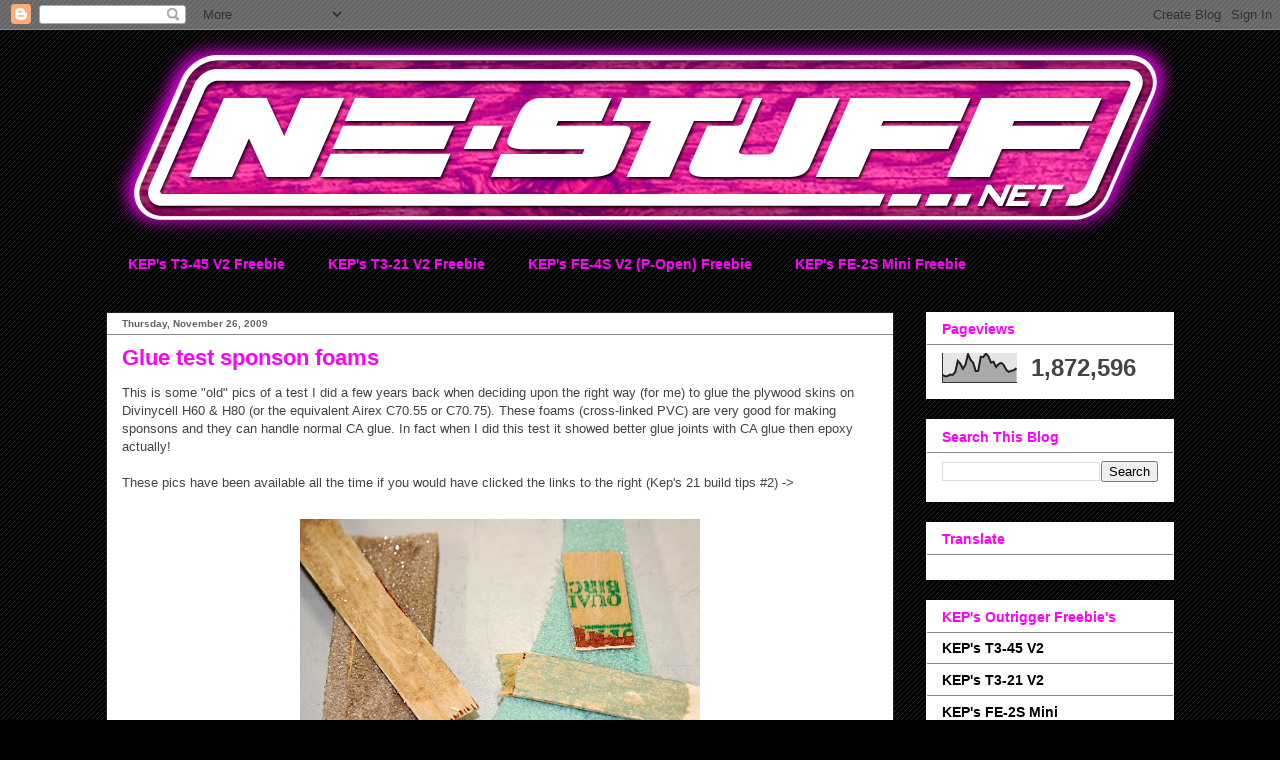

--- FILE ---
content_type: text/html; charset=UTF-8
request_url: http://www.ne-stuff.net/2009/11/glue-test-sponson-foams.html
body_size: 18015
content:
<!DOCTYPE html>
<html class='v2' dir='ltr' lang='en'>
<head>
<link href='https://www.blogger.com/static/v1/widgets/335934321-css_bundle_v2.css' rel='stylesheet' type='text/css'/>
<meta content='width=1100' name='viewport'/>
<meta content='text/html; charset=UTF-8' http-equiv='Content-Type'/>
<meta content='blogger' name='generator'/>
<link href='http://www.ne-stuff.net/favicon.ico' rel='icon' type='image/x-icon'/>
<link href='http://www.ne-stuff.net/2009/11/glue-test-sponson-foams.html' rel='canonical'/>
<link rel="alternate" type="application/atom+xml" title="NE-Stuff - Atom" href="http://www.ne-stuff.net/feeds/posts/default" />
<link rel="alternate" type="application/rss+xml" title="NE-Stuff - RSS" href="http://www.ne-stuff.net/feeds/posts/default?alt=rss" />
<link rel="service.post" type="application/atom+xml" title="NE-Stuff - Atom" href="https://www.blogger.com/feeds/4148137120668675877/posts/default" />

<link rel="alternate" type="application/atom+xml" title="NE-Stuff - Atom" href="http://www.ne-stuff.net/feeds/1835525523246400456/comments/default" />
<!--Can't find substitution for tag [blog.ieCssRetrofitLinks]-->
<link href='https://blogger.googleusercontent.com/img/b/R29vZ2xl/AVvXsEhTHjlKwH4VD17JGRIcj9Gg7AJbYBYSFNMUl_oD6M4cktC5WUlZlgE0UiKcSOWFqRMvm_ktpaLp7giqLyHo4ioiKAZVYDgPKDOfwU_GW29ahn8pG4Or9Wg-7ledaf2Ng1qBEITbttQBViVB/s400/987-kicker-foam.jpg' rel='image_src'/>
<meta content='http://www.ne-stuff.net/2009/11/glue-test-sponson-foams.html' property='og:url'/>
<meta content='Glue test sponson foams' property='og:title'/>
<meta content='This is some &quot;old&quot; pics of a test I did a few years back when deciding upon the right way (for me) to glue the plywood skins on Divinycell H...' property='og:description'/>
<meta content='https://blogger.googleusercontent.com/img/b/R29vZ2xl/AVvXsEhTHjlKwH4VD17JGRIcj9Gg7AJbYBYSFNMUl_oD6M4cktC5WUlZlgE0UiKcSOWFqRMvm_ktpaLp7giqLyHo4ioiKAZVYDgPKDOfwU_GW29ahn8pG4Or9Wg-7ledaf2Ng1qBEITbttQBViVB/w1200-h630-p-k-no-nu/987-kicker-foam.jpg' property='og:image'/>
<title>NE-Stuff: Glue test sponson foams</title>
<style id='page-skin-1' type='text/css'><!--
/*
-----------------------------------------------
Blogger Template Style
Name:     Awesome Inc.
Designer: Tina Chen
URL:      tinachen.org
----------------------------------------------- */
/* Content
----------------------------------------------- */
body {
font: normal normal 13px Arial, Tahoma, Helvetica, FreeSans, sans-serif;
color: #444444;
background: #000000 url(https://resources.blogblog.com/blogblog/data/1kt/awesomeinc/body_background_dark.png) repeat scroll top left;
}
html body .content-outer {
min-width: 0;
max-width: 100%;
width: 100%;
}
a:link {
text-decoration: none;
color: #888888;
}
a:visited {
text-decoration: none;
color: #444444;
}
a:hover {
text-decoration: underline;
color: #cccccc;
}
.body-fauxcolumn-outer .cap-top {
position: absolute;
z-index: 1;
height: 276px;
width: 100%;
background: transparent none repeat-x scroll top left;
_background-image: none;
}
/* Columns
----------------------------------------------- */
.content-inner {
padding: 0;
}
.header-inner .section {
margin: 0 16px;
}
.tabs-inner .section {
margin: 0 16px;
}
.main-inner {
padding-top: 30px;
}
.main-inner .column-center-inner,
.main-inner .column-left-inner,
.main-inner .column-right-inner {
padding: 0 5px;
}
*+html body .main-inner .column-center-inner {
margin-top: -30px;
}
#layout .main-inner .column-center-inner {
margin-top: 0;
}
/* Header
----------------------------------------------- */
.header-outer {
margin: 0 0 0 0;
background: transparent none repeat scroll 0 0;
}
.Header h1 {
font: normal bold 40px Arial, Tahoma, Helvetica, FreeSans, sans-serif;
color: #444444;
text-shadow: 0 0 -1px #000000;
}
.Header h1 a {
color: #444444;
}
.Header .description {
font: normal normal 14px Arial, Tahoma, Helvetica, FreeSans, sans-serif;
color: #444444;
}
.header-inner .Header .titlewrapper,
.header-inner .Header .descriptionwrapper {
padding-left: 0;
padding-right: 0;
margin-bottom: 0;
}
.header-inner .Header .titlewrapper {
padding-top: 22px;
}
/* Tabs
----------------------------------------------- */
.tabs-outer {
overflow: hidden;
position: relative;
background: rgba(0, 0, 0, 0) none repeat scroll 0 0;
}
#layout .tabs-outer {
overflow: visible;
}
.tabs-cap-top, .tabs-cap-bottom {
position: absolute;
width: 100%;
border-top: 1px solid rgba(0, 0, 0, 0);
}
.tabs-cap-bottom {
bottom: 0;
}
.tabs-inner .widget li a {
display: inline-block;
margin: 0;
padding: .6em 1.5em;
font: normal bold 14px Verdana, Geneva, sans-serif;
color: #ff00ff;
border-top: 1px solid rgba(0, 0, 0, 0);
border-bottom: 1px solid rgba(0, 0, 0, 0);
border-left: 1px solid rgba(0, 0, 0, 0);
height: 16px;
line-height: 16px;
}
.tabs-inner .widget li:last-child a {
border-right: 1px solid rgba(0, 0, 0, 0);
}
.tabs-inner .widget li.selected a, .tabs-inner .widget li a:hover {
background: rgba(0, 0, 0, 0) none repeat-x scroll 0 -100px;
color: #ffffff;
}
/* Headings
----------------------------------------------- */
h2 {
font: normal bold 14px Verdana, Geneva, sans-serif;
color: #ff00ff;
}
/* Widgets
----------------------------------------------- */
.main-inner .section {
margin: 0 27px;
padding: 0;
}
.main-inner .column-left-outer,
.main-inner .column-right-outer {
margin-top: 0;
}
#layout .main-inner .column-left-outer,
#layout .main-inner .column-right-outer {
margin-top: 0;
}
.main-inner .column-left-inner,
.main-inner .column-right-inner {
background: rgba(0, 0, 0, 0) none repeat 0 0;
-moz-box-shadow: 0 0 0 rgba(0, 0, 0, .2);
-webkit-box-shadow: 0 0 0 rgba(0, 0, 0, .2);
-goog-ms-box-shadow: 0 0 0 rgba(0, 0, 0, .2);
box-shadow: 0 0 0 rgba(0, 0, 0, .2);
-moz-border-radius: 0;
-webkit-border-radius: 0;
-goog-ms-border-radius: 0;
border-radius: 0;
}
#layout .main-inner .column-left-inner,
#layout .main-inner .column-right-inner {
margin-top: 0;
}
.sidebar .widget {
font: normal bold 14px Verdana, Geneva, sans-serif;
color: #444444;
}
.sidebar .widget a:link {
color: #000000;
}
.sidebar .widget a:visited {
color: #666666;
}
.sidebar .widget a:hover {
color: #ff00ff;
}
.sidebar .widget h2 {
text-shadow: 0 0 -1px #000000;
}
.main-inner .widget {
background-color: #ffffff;
border: 1px solid rgba(0, 0, 0, 0);
padding: 0 15px 15px;
margin: 20px -16px;
-moz-box-shadow: 0 0 0 rgba(0, 0, 0, .2);
-webkit-box-shadow: 0 0 0 rgba(0, 0, 0, .2);
-goog-ms-box-shadow: 0 0 0 rgba(0, 0, 0, .2);
box-shadow: 0 0 0 rgba(0, 0, 0, .2);
-moz-border-radius: 0;
-webkit-border-radius: 0;
-goog-ms-border-radius: 0;
border-radius: 0;
}
.main-inner .widget h2 {
margin: 0 -15px;
padding: .6em 15px .5em;
border-bottom: 1px solid #888888;
}
.footer-inner .widget h2 {
padding: 0 0 .4em;
border-bottom: 1px solid #888888;
}
.main-inner .widget h2 + div, .footer-inner .widget h2 + div {
border-top: 1px solid rgba(0, 0, 0, 0);
padding-top: 8px;
}
.main-inner .widget .widget-content {
margin: 0 -15px;
padding: 7px 15px 0;
}
.main-inner .widget ul, .main-inner .widget #ArchiveList ul.flat {
margin: -8px -15px 0;
padding: 0;
list-style: none;
}
.main-inner .widget #ArchiveList {
margin: -8px 0 0;
}
.main-inner .widget ul li, .main-inner .widget #ArchiveList ul.flat li {
padding: .5em 15px;
text-indent: 0;
color: #666666;
border-top: 1px solid rgba(0, 0, 0, 0);
border-bottom: 1px solid #888888;
}
.main-inner .widget #ArchiveList ul li {
padding-top: .25em;
padding-bottom: .25em;
}
.main-inner .widget ul li:first-child, .main-inner .widget #ArchiveList ul.flat li:first-child {
border-top: none;
}
.main-inner .widget ul li:last-child, .main-inner .widget #ArchiveList ul.flat li:last-child {
border-bottom: none;
}
.post-body {
position: relative;
}
.main-inner .widget .post-body ul {
padding: 0 2.5em;
margin: .5em 0;
list-style: disc;
}
.main-inner .widget .post-body ul li {
padding: 0.25em 0;
margin-bottom: .25em;
color: #444444;
border: none;
}
.footer-inner .widget ul {
padding: 0;
list-style: none;
}
.widget .zippy {
color: #666666;
}
/* Posts
----------------------------------------------- */
body .main-inner .Blog {
padding: 0;
margin-bottom: 1em;
background-color: transparent;
border: none;
-moz-box-shadow: 0 0 0 rgba(0, 0, 0, 0);
-webkit-box-shadow: 0 0 0 rgba(0, 0, 0, 0);
-goog-ms-box-shadow: 0 0 0 rgba(0, 0, 0, 0);
box-shadow: 0 0 0 rgba(0, 0, 0, 0);
}
.main-inner .section:last-child .Blog:last-child {
padding: 0;
margin-bottom: 1em;
}
.main-inner .widget h2.date-header {
margin: 0 -15px 1px;
padding: 0 0 0 0;
font: normal bold 10px Verdana, Geneva, sans-serif;
color: #666666;
background: transparent none no-repeat scroll top left;
border-top: 0 solid #222222;
border-bottom: 1px solid #888888;
-moz-border-radius-topleft: 0;
-moz-border-radius-topright: 0;
-webkit-border-top-left-radius: 0;
-webkit-border-top-right-radius: 0;
border-top-left-radius: 0;
border-top-right-radius: 0;
position: static;
bottom: 100%;
right: 15px;
text-shadow: 0 0 -1px #000000;
}
.main-inner .widget h2.date-header span {
font: normal bold 10px Verdana, Geneva, sans-serif;
display: block;
padding: .5em 15px;
border-left: 0 solid #222222;
border-right: 0 solid #222222;
}
.date-outer {
position: relative;
margin: 30px 0 20px;
padding: 0 15px;
background-color: #ffffff;
border: 1px solid #222222;
-moz-box-shadow: 0 0 0 rgba(0, 0, 0, .2);
-webkit-box-shadow: 0 0 0 rgba(0, 0, 0, .2);
-goog-ms-box-shadow: 0 0 0 rgba(0, 0, 0, .2);
box-shadow: 0 0 0 rgba(0, 0, 0, .2);
-moz-border-radius: 0;
-webkit-border-radius: 0;
-goog-ms-border-radius: 0;
border-radius: 0;
}
.date-outer:first-child {
margin-top: 0;
}
.date-outer:last-child {
margin-bottom: 20px;
-moz-border-radius-bottomleft: 0;
-moz-border-radius-bottomright: 0;
-webkit-border-bottom-left-radius: 0;
-webkit-border-bottom-right-radius: 0;
-goog-ms-border-bottom-left-radius: 0;
-goog-ms-border-bottom-right-radius: 0;
border-bottom-left-radius: 0;
border-bottom-right-radius: 0;
}
.date-posts {
margin: 0 -15px;
padding: 0 15px;
clear: both;
}
.post-outer, .inline-ad {
border-top: 1px solid #222222;
margin: 0 -15px;
padding: 15px 15px;
}
.post-outer {
padding-bottom: 10px;
}
.post-outer:first-child {
padding-top: 0;
border-top: none;
}
.post-outer:last-child, .inline-ad:last-child {
border-bottom: none;
}
.post-body {
position: relative;
}
.post-body img {
padding: 8px;
background: rgba(0, 0, 0, 0);
border: 1px solid transparent;
-moz-box-shadow: 0 0 0 rgba(0, 0, 0, .2);
-webkit-box-shadow: 0 0 0 rgba(0, 0, 0, .2);
box-shadow: 0 0 0 rgba(0, 0, 0, .2);
-moz-border-radius: 0;
-webkit-border-radius: 0;
border-radius: 0;
}
h3.post-title, h4 {
font: normal bold 22px Verdana, Geneva, sans-serif;
color: #ff00ff;
}
h3.post-title a {
font: normal bold 22px Verdana, Geneva, sans-serif;
color: #ff00ff;
}
h3.post-title a:hover {
color: #cccccc;
text-decoration: underline;
}
.post-header {
margin: 0 0 1em;
}
.post-body {
line-height: 1.4;
}
.post-outer h2 {
color: #444444;
}
.post-footer {
margin: 1.5em 0 0;
}
#blog-pager {
padding: 15px;
font-size: 120%;
background-color: #cccccc;
border: 1px solid rgba(0, 0, 0, 0);
-moz-box-shadow: 0 0 0 rgba(0, 0, 0, .2);
-webkit-box-shadow: 0 0 0 rgba(0, 0, 0, .2);
-goog-ms-box-shadow: 0 0 0 rgba(0, 0, 0, .2);
box-shadow: 0 0 0 rgba(0, 0, 0, .2);
-moz-border-radius: 0;
-webkit-border-radius: 0;
-goog-ms-border-radius: 0;
border-radius: 0;
-moz-border-radius-topleft: 0;
-moz-border-radius-topright: 0;
-webkit-border-top-left-radius: 0;
-webkit-border-top-right-radius: 0;
-goog-ms-border-top-left-radius: 0;
-goog-ms-border-top-right-radius: 0;
border-top-left-radius: 0;
border-top-right-radius-topright: 0;
margin-top: 1em;
}
.blog-feeds, .post-feeds {
margin: 1em 0;
text-align: center;
color: #444444;
}
.blog-feeds a, .post-feeds a {
color: #888888;
}
.blog-feeds a:visited, .post-feeds a:visited {
color: #444444;
}
.blog-feeds a:hover, .post-feeds a:hover {
color: #cccccc;
}
.post-outer .comments {
margin-top: 2em;
}
/* Comments
----------------------------------------------- */
.comments .comments-content .icon.blog-author {
background-repeat: no-repeat;
background-image: url([data-uri]);
}
.comments .comments-content .loadmore a {
border-top: 1px solid rgba(0, 0, 0, 0);
border-bottom: 1px solid rgba(0, 0, 0, 0);
}
.comments .continue {
border-top: 2px solid rgba(0, 0, 0, 0);
}
/* Footer
----------------------------------------------- */
.footer-outer {
margin: -0 0 -1px;
padding: 0 0 0;
color: rgba(0, 0, 0, 0);
overflow: hidden;
}
.footer-fauxborder-left {
border-top: 1px solid rgba(0, 0, 0, 0);
background: rgba(0, 0, 0, 0) none repeat scroll 0 0;
-moz-box-shadow: 0 0 0 rgba(0, 0, 0, .2);
-webkit-box-shadow: 0 0 0 rgba(0, 0, 0, .2);
-goog-ms-box-shadow: 0 0 0 rgba(0, 0, 0, .2);
box-shadow: 0 0 0 rgba(0, 0, 0, .2);
margin: 0 -0;
}
/* Mobile
----------------------------------------------- */
body.mobile {
background-size: auto;
}
.mobile .body-fauxcolumn-outer {
background: transparent none repeat scroll top left;
}
*+html body.mobile .main-inner .column-center-inner {
margin-top: 0;
}
.mobile .main-inner .widget {
padding: 0 0 15px;
}
.mobile .main-inner .widget h2 + div,
.mobile .footer-inner .widget h2 + div {
border-top: none;
padding-top: 0;
}
.mobile .footer-inner .widget h2 {
padding: 0.5em 0;
border-bottom: none;
}
.mobile .main-inner .widget .widget-content {
margin: 0;
padding: 7px 0 0;
}
.mobile .main-inner .widget ul,
.mobile .main-inner .widget #ArchiveList ul.flat {
margin: 0 -15px 0;
}
.mobile .main-inner .widget h2.date-header {
right: 0;
}
.mobile .date-header span {
padding: 0.4em 0;
}
.mobile .date-outer:first-child {
margin-bottom: 0;
border: 1px solid #222222;
-moz-border-radius-topleft: 0;
-moz-border-radius-topright: 0;
-webkit-border-top-left-radius: 0;
-webkit-border-top-right-radius: 0;
-goog-ms-border-top-left-radius: 0;
-goog-ms-border-top-right-radius: 0;
border-top-left-radius: 0;
border-top-right-radius: 0;
}
.mobile .date-outer {
border-color: #222222;
border-width: 0 1px 1px;
}
.mobile .date-outer:last-child {
margin-bottom: 0;
}
.mobile .main-inner {
padding: 0;
}
.mobile .header-inner .section {
margin: 0;
}
.mobile .post-outer, .mobile .inline-ad {
padding: 5px 0;
}
.mobile .tabs-inner .section {
margin: 0 10px;
}
.mobile .main-inner .widget h2 {
margin: 0;
padding: 0;
}
.mobile .main-inner .widget h2.date-header span {
padding: 0;
}
.mobile .main-inner .widget .widget-content {
margin: 0;
padding: 7px 0 0;
}
.mobile #blog-pager {
border: 1px solid transparent;
background: rgba(0, 0, 0, 0) none repeat scroll 0 0;
}
.mobile .main-inner .column-left-inner,
.mobile .main-inner .column-right-inner {
background: rgba(0, 0, 0, 0) none repeat 0 0;
-moz-box-shadow: none;
-webkit-box-shadow: none;
-goog-ms-box-shadow: none;
box-shadow: none;
}
.mobile .date-posts {
margin: 0;
padding: 0;
}
.mobile .footer-fauxborder-left {
margin: 0;
border-top: inherit;
}
.mobile .main-inner .section:last-child .Blog:last-child {
margin-bottom: 0;
}
.mobile-index-contents {
color: #444444;
}
.mobile .mobile-link-button {
background: #888888 none repeat scroll 0 0;
}
.mobile-link-button a:link, .mobile-link-button a:visited {
color: #ffffff;
}
.mobile .tabs-inner .PageList .widget-content {
background: transparent;
border-top: 1px solid;
border-color: rgba(0, 0, 0, 0);
color: #ff00ff;
}
.mobile .tabs-inner .PageList .widget-content .pagelist-arrow {
border-left: 1px solid rgba(0, 0, 0, 0);
}

--></style>
<style id='template-skin-1' type='text/css'><!--
body {
min-width: 1100px;
}
.content-outer, .content-fauxcolumn-outer, .region-inner {
min-width: 1100px;
max-width: 1100px;
_width: 1100px;
}
.main-inner .columns {
padding-left: 0px;
padding-right: 280px;
}
.main-inner .fauxcolumn-center-outer {
left: 0px;
right: 280px;
/* IE6 does not respect left and right together */
_width: expression(this.parentNode.offsetWidth -
parseInt("0px") -
parseInt("280px") + 'px');
}
.main-inner .fauxcolumn-left-outer {
width: 0px;
}
.main-inner .fauxcolumn-right-outer {
width: 280px;
}
.main-inner .column-left-outer {
width: 0px;
right: 100%;
margin-left: -0px;
}
.main-inner .column-right-outer {
width: 280px;
margin-right: -280px;
}
#layout {
min-width: 0;
}
#layout .content-outer {
min-width: 0;
width: 800px;
}
#layout .region-inner {
min-width: 0;
width: auto;
}
body#layout div.add_widget {
padding: 8px;
}
body#layout div.add_widget a {
margin-left: 32px;
}
--></style>
<link href='https://www.blogger.com/dyn-css/authorization.css?targetBlogID=4148137120668675877&amp;zx=53a824e6-2a36-4b15-9736-658932548049' media='none' onload='if(media!=&#39;all&#39;)media=&#39;all&#39;' rel='stylesheet'/><noscript><link href='https://www.blogger.com/dyn-css/authorization.css?targetBlogID=4148137120668675877&amp;zx=53a824e6-2a36-4b15-9736-658932548049' rel='stylesheet'/></noscript>
<meta name='google-adsense-platform-account' content='ca-host-pub-1556223355139109'/>
<meta name='google-adsense-platform-domain' content='blogspot.com'/>

</head>
<body class='loading variant-dark'>
<div class='navbar section' id='navbar' name='Navbar'><div class='widget Navbar' data-version='1' id='Navbar1'><script type="text/javascript">
    function setAttributeOnload(object, attribute, val) {
      if(window.addEventListener) {
        window.addEventListener('load',
          function(){ object[attribute] = val; }, false);
      } else {
        window.attachEvent('onload', function(){ object[attribute] = val; });
      }
    }
  </script>
<div id="navbar-iframe-container"></div>
<script type="text/javascript" src="https://apis.google.com/js/platform.js"></script>
<script type="text/javascript">
      gapi.load("gapi.iframes:gapi.iframes.style.bubble", function() {
        if (gapi.iframes && gapi.iframes.getContext) {
          gapi.iframes.getContext().openChild({
              url: 'https://www.blogger.com/navbar/4148137120668675877?po\x3d1835525523246400456\x26origin\x3dhttp://www.ne-stuff.net',
              where: document.getElementById("navbar-iframe-container"),
              id: "navbar-iframe"
          });
        }
      });
    </script><script type="text/javascript">
(function() {
var script = document.createElement('script');
script.type = 'text/javascript';
script.src = '//pagead2.googlesyndication.com/pagead/js/google_top_exp.js';
var head = document.getElementsByTagName('head')[0];
if (head) {
head.appendChild(script);
}})();
</script>
</div></div>
<div class='body-fauxcolumns'>
<div class='fauxcolumn-outer body-fauxcolumn-outer'>
<div class='cap-top'>
<div class='cap-left'></div>
<div class='cap-right'></div>
</div>
<div class='fauxborder-left'>
<div class='fauxborder-right'></div>
<div class='fauxcolumn-inner'>
</div>
</div>
<div class='cap-bottom'>
<div class='cap-left'></div>
<div class='cap-right'></div>
</div>
</div>
</div>
<div class='content'>
<div class='content-fauxcolumns'>
<div class='fauxcolumn-outer content-fauxcolumn-outer'>
<div class='cap-top'>
<div class='cap-left'></div>
<div class='cap-right'></div>
</div>
<div class='fauxborder-left'>
<div class='fauxborder-right'></div>
<div class='fauxcolumn-inner'>
</div>
</div>
<div class='cap-bottom'>
<div class='cap-left'></div>
<div class='cap-right'></div>
</div>
</div>
</div>
<div class='content-outer'>
<div class='content-cap-top cap-top'>
<div class='cap-left'></div>
<div class='cap-right'></div>
</div>
<div class='fauxborder-left content-fauxborder-left'>
<div class='fauxborder-right content-fauxborder-right'></div>
<div class='content-inner'>
<header>
<div class='header-outer'>
<div class='header-cap-top cap-top'>
<div class='cap-left'></div>
<div class='cap-right'></div>
</div>
<div class='fauxborder-left header-fauxborder-left'>
<div class='fauxborder-right header-fauxborder-right'></div>
<div class='region-inner header-inner'>
<div class='header section' id='header' name='Header'><div class='widget Header' data-version='1' id='Header1'>
<div id='header-inner'>
<a href='http://www.ne-stuff.net/' style='display: block'>
<img alt='NE-Stuff' height='217px; ' id='Header1_headerimg' src='https://blogger.googleusercontent.com/img/b/R29vZ2xl/AVvXsEgLEuLhYGGtWkMT95H40peT9G4dEzQnnExw-NzNfDn9D-L-5VZX_IZiMBeTEa0kSTWbuVNr8NFUH-5-AIW7_j9GzPInrZi9bqlIuQyD74gNj9rKwoUo81gUW3wnuMjqF3MB5bQ2LCCHMig/s1600/NE-header-2016-1080px.png' style='display: block' width='1080px; '/>
</a>
</div>
</div></div>
</div>
</div>
<div class='header-cap-bottom cap-bottom'>
<div class='cap-left'></div>
<div class='cap-right'></div>
</div>
</div>
</header>
<div class='tabs-outer'>
<div class='tabs-cap-top cap-top'>
<div class='cap-left'></div>
<div class='cap-right'></div>
</div>
<div class='fauxborder-left tabs-fauxborder-left'>
<div class='fauxborder-right tabs-fauxborder-right'></div>
<div class='region-inner tabs-inner'>
<div class='tabs section' id='crosscol' name='Cross-Column'><div class='widget PageList' data-version='1' id='PageList1'>
<h2>Pages</h2>
<div class='widget-content'>
<ul>
<li>
<a href='http://www.ne-stuff.net/2016/12/keps-t3-45-freebie.html'>KEP's T3-45 V2 Freebie</a>
</li>
<li>
<a href='http://www.ne-stuff.net/2015/12/keps-t3-21-freebie.html'>KEP's T3-21 V2 Freebie</a>
</li>
<li>
<a href='http://www.ne-stuff.net/2016/02/keps-fe-4s-p-open-freebie.html'>KEP's FE-4S V2 (P-Open) Freebie</a>
</li>
<li>
<a href='http://www.ne-stuff.net/2016/03/keps-fe-2s-freebie.html'>KEP's FE-2S Mini Freebie</a>
</li>
</ul>
<div class='clear'></div>
</div>
</div></div>
<div class='tabs no-items section' id='crosscol-overflow' name='Cross-Column 2'></div>
</div>
</div>
<div class='tabs-cap-bottom cap-bottom'>
<div class='cap-left'></div>
<div class='cap-right'></div>
</div>
</div>
<div class='main-outer'>
<div class='main-cap-top cap-top'>
<div class='cap-left'></div>
<div class='cap-right'></div>
</div>
<div class='fauxborder-left main-fauxborder-left'>
<div class='fauxborder-right main-fauxborder-right'></div>
<div class='region-inner main-inner'>
<div class='columns fauxcolumns'>
<div class='fauxcolumn-outer fauxcolumn-center-outer'>
<div class='cap-top'>
<div class='cap-left'></div>
<div class='cap-right'></div>
</div>
<div class='fauxborder-left'>
<div class='fauxborder-right'></div>
<div class='fauxcolumn-inner'>
</div>
</div>
<div class='cap-bottom'>
<div class='cap-left'></div>
<div class='cap-right'></div>
</div>
</div>
<div class='fauxcolumn-outer fauxcolumn-left-outer'>
<div class='cap-top'>
<div class='cap-left'></div>
<div class='cap-right'></div>
</div>
<div class='fauxborder-left'>
<div class='fauxborder-right'></div>
<div class='fauxcolumn-inner'>
</div>
</div>
<div class='cap-bottom'>
<div class='cap-left'></div>
<div class='cap-right'></div>
</div>
</div>
<div class='fauxcolumn-outer fauxcolumn-right-outer'>
<div class='cap-top'>
<div class='cap-left'></div>
<div class='cap-right'></div>
</div>
<div class='fauxborder-left'>
<div class='fauxborder-right'></div>
<div class='fauxcolumn-inner'>
</div>
</div>
<div class='cap-bottom'>
<div class='cap-left'></div>
<div class='cap-right'></div>
</div>
</div>
<!-- corrects IE6 width calculation -->
<div class='columns-inner'>
<div class='column-center-outer'>
<div class='column-center-inner'>
<div class='main section' id='main' name='Main'><div class='widget Blog' data-version='1' id='Blog1'>
<div class='blog-posts hfeed'>

          <div class="date-outer">
        
<h2 class='date-header'><span>Thursday, November 26, 2009</span></h2>

          <div class="date-posts">
        
<div class='post-outer'>
<div class='post hentry uncustomized-post-template' itemprop='blogPost' itemscope='itemscope' itemtype='http://schema.org/BlogPosting'>
<meta content='https://blogger.googleusercontent.com/img/b/R29vZ2xl/AVvXsEhTHjlKwH4VD17JGRIcj9Gg7AJbYBYSFNMUl_oD6M4cktC5WUlZlgE0UiKcSOWFqRMvm_ktpaLp7giqLyHo4ioiKAZVYDgPKDOfwU_GW29ahn8pG4Or9Wg-7ledaf2Ng1qBEITbttQBViVB/s400/987-kicker-foam.jpg' itemprop='image_url'/>
<meta content='4148137120668675877' itemprop='blogId'/>
<meta content='1835525523246400456' itemprop='postId'/>
<a name='1835525523246400456'></a>
<h3 class='post-title entry-title' itemprop='name'>
Glue test sponson foams
</h3>
<div class='post-header'>
<div class='post-header-line-1'></div>
</div>
<div class='post-body entry-content' id='post-body-1835525523246400456' itemprop='description articleBody'>
This is some "old" pics of a test I did a few years back when deciding upon the right way (for me) to glue the plywood skins on Divinycell H60 &amp; H80 (or the equivalent Airex C70.55 or C70.75). These foams (cross-linked PVC) are very good for making sponsons and they can handle normal CA glue. In fact when I did this test it showed better glue joints with CA glue then epoxy actually!<br /><br />These pics have been available all the time if you would have clicked the links to the right (Kep's 21 build tips #2) -><br /><br /><a href="https://blogger.googleusercontent.com/img/b/R29vZ2xl/AVvXsEhTHjlKwH4VD17JGRIcj9Gg7AJbYBYSFNMUl_oD6M4cktC5WUlZlgE0UiKcSOWFqRMvm_ktpaLp7giqLyHo4ioiKAZVYDgPKDOfwU_GW29ahn8pG4Or9Wg-7ledaf2Ng1qBEITbttQBViVB/s1600/987-kicker-foam.jpg" onblur="try {parent.deselectBloggerImageGracefully();} catch(e) {}"><img alt="" border="0" id="BLOGGER_PHOTO_ID_5408497723477621026" src="https://blogger.googleusercontent.com/img/b/R29vZ2xl/AVvXsEhTHjlKwH4VD17JGRIcj9Gg7AJbYBYSFNMUl_oD6M4cktC5WUlZlgE0UiKcSOWFqRMvm_ktpaLp7giqLyHo4ioiKAZVYDgPKDOfwU_GW29ahn8pG4Or9Wg-7ledaf2Ng1qBEITbttQBViVB/s400/987-kicker-foam.jpg" style="margin: 0px auto 10px; display: block; text-align: center; cursor: pointer; width: 400px; height: 302px;" /></a>Glue test, Divinycell H80 to the left &amp; H60 on the right. 0.8 mm plywood. Great Planes Pro CA kicker on foam (no glue pre-applied on the foam). Zap CA+ green on plywood. Will properly not work that good as the CA on bigger surfaces has time to sink into the plywood a little too much. Maybe could work better if an slow version of the CA is used. Left overnight to set properly (one wouldn't crash test a sponson after just a couple of minutes, right?) - it sat good after a couple of minutes though.<br /><br /><a href="https://blogger.googleusercontent.com/img/b/R29vZ2xl/AVvXsEh7IIaif2ogNliwdjSev5sw2YQmQrSf3urWrrLPF6ADuFYnxsjcGGb-x_DpfFXSFbYX1LoJ0H3kDwGvKQc4wb3Jcs0rl5KruAZV4e19px4ofXSzIpnj6wITwozeH52gizfsHbwKxclBkxBK/s1600/985-no-kicker.jpg" onblur="try {parent.deselectBloggerImageGracefully();} catch(e) {}"><img alt="" border="0" id="BLOGGER_PHOTO_ID_5408497659226948690" src="https://blogger.googleusercontent.com/img/b/R29vZ2xl/AVvXsEh7IIaif2ogNliwdjSev5sw2YQmQrSf3urWrrLPF6ADuFYnxsjcGGb-x_DpfFXSFbYX1LoJ0H3kDwGvKQc4wb3Jcs0rl5KruAZV4e19px4ofXSzIpnj6wITwozeH52gizfsHbwKxclBkxBK/s400/985-no-kicker.jpg" style="margin: 0px auto 10px; display: block; text-align: center; cursor: pointer; width: 400px; height: 268px;" /></a>Glue test, Divinycell H80 to the left &amp; H60 on the right. 0.8 mm plywood. No kicker used at all. Zap CA+ green on the foam (none on the plywood). Dont use this method - trust me. It seems the air in the foam pores makes the CA not to set at all it seems. After 3 minutes I could lift the plywood from the foam - nothing had happened. Left overnight to set "properly", well I hoped it had set by then... To my surprise it actually had. But the glue joint is no good.<br /><br /><a href="https://blogger.googleusercontent.com/img/b/R29vZ2xl/AVvXsEjkFcQvyv2uO90wj0blUiaEgePjXelqrlWqHO8CKPF04CnpRJ3BWyNp9Do_PvabqRw-WRtsV9I_fLu12B6pYSNQONQVBMVWkrAL0_wPOG8Sc9HB27-SH0P0Kt3WZjJwTqw0Awae4BG_vXEP/s1600/984-epoxy.jpg" onblur="try {parent.deselectBloggerImageGracefully();} catch(e) {}"><img alt="" border="0" id="BLOGGER_PHOTO_ID_5408497597503440866" src="https://blogger.googleusercontent.com/img/b/R29vZ2xl/AVvXsEjkFcQvyv2uO90wj0blUiaEgePjXelqrlWqHO8CKPF04CnpRJ3BWyNp9Do_PvabqRw-WRtsV9I_fLu12B6pYSNQONQVBMVWkrAL0_wPOG8Sc9HB27-SH0P0Kt3WZjJwTqw0Awae4BG_vXEP/s400/984-epoxy.jpg" style="margin: 0px auto 10px; display: block; text-align: center; cursor: pointer; width: 400px; height: 315px;" /></a>Glue test, Divinycell H80 to the left &amp; H60 on the right. 0.8 mm plywood. Z-poxy 30 minute. Left overnight to set properly. To my surprise, the glue joint was quite good... I had tested earlier with the 5 minute version and that was just a sad sight. With 5 minute epoxy it was just a "glue skin" on the plywood when bending it loose. With the longer hardening time the epoxy seem to creep into the foam making it a better glue joint.<br /><br /><a href="https://blogger.googleusercontent.com/img/b/R29vZ2xl/AVvXsEh9wY9UGTwPrZFRHNsbEtEs9kAKassmdXQ8RzOfyjzgUB7oQvzHX7Cf_Z9yzN4PvlDxKhei0QobgXg3w9wiSSD9Iv1kGR5wHyQL4UnDbKg1HhD1ocZ7g6pFPVW7vB9adspFy-CwXL3IELk5/s1600/986-kicker-ply.jpg" onblur="try {parent.deselectBloggerImageGracefully();} catch(e) {}"><img alt="" border="0" id="BLOGGER_PHOTO_ID_5408497520515622658" src="https://blogger.googleusercontent.com/img/b/R29vZ2xl/AVvXsEh9wY9UGTwPrZFRHNsbEtEs9kAKassmdXQ8RzOfyjzgUB7oQvzHX7Cf_Z9yzN4PvlDxKhei0QobgXg3w9wiSSD9Iv1kGR5wHyQL4UnDbKg1HhD1ocZ7g6pFPVW7vB9adspFy-CwXL3IELk5/s400/986-kicker-ply.jpg" style="margin: 0px auto 10px; display: block; text-align: center; cursor: pointer; width: 400px; height: 262px;" /></a>Glue test, Divinycell H80 left &amp; H60 on the right. 0.8 mm plywood. Great Planes Pro CA kicker on plywood (no glue on plywood). Zap CA+ green on foam. My favorite technique. It seems that when spreading CA over the foam one has the most time to line up the skin your gluing etc, but when assembled, it sets quite fast. Left overnight to set properly (for testing purpose - when actually building your sponsons you could move on with the build after a minute or two), it sat good after a couple of minutes though. Works equally good with GP medium CA or slow CA's if you need more time = bigger sponsons maybe...<br /><br />Do note, I have not tested with any other brands of glue or kicker - thats up 2 U...
<div style='clear: both;'></div>
</div>
<div class='post-footer'>
<div class='post-footer-line post-footer-line-1'>
<span class='post-author vcard'>
Posted by
<span class='fn' itemprop='author' itemscope='itemscope' itemtype='http://schema.org/Person'>
<meta content='https://www.blogger.com/profile/01642439854372119925' itemprop='url'/>
<a class='g-profile' href='https://www.blogger.com/profile/01642439854372119925' rel='author' title='author profile'>
<span itemprop='name'>NE</span>
</a>
</span>
</span>
<span class='post-timestamp'>
at
<meta content='http://www.ne-stuff.net/2009/11/glue-test-sponson-foams.html' itemprop='url'/>
<a class='timestamp-link' href='http://www.ne-stuff.net/2009/11/glue-test-sponson-foams.html' rel='bookmark' title='permanent link'><abbr class='published' itemprop='datePublished' title='2009-11-26T20:25:00+01:00'>Thursday, November 26, 2009</abbr></a>
</span>
<span class='post-comment-link'>
</span>
<span class='post-icons'>
<span class='item-action'>
<a href='https://www.blogger.com/email-post/4148137120668675877/1835525523246400456' title='Email Post'>
<img alt='' class='icon-action' height='13' src='https://resources.blogblog.com/img/icon18_email.gif' width='18'/>
</a>
</span>
<span class='item-control blog-admin pid-806144491'>
<a href='https://www.blogger.com/post-edit.g?blogID=4148137120668675877&postID=1835525523246400456&from=pencil' title='Edit Post'>
<img alt='' class='icon-action' height='18' src='https://resources.blogblog.com/img/icon18_edit_allbkg.gif' width='18'/>
</a>
</span>
</span>
<div class='post-share-buttons goog-inline-block'>
<a class='goog-inline-block share-button sb-email' href='https://www.blogger.com/share-post.g?blogID=4148137120668675877&postID=1835525523246400456&target=email' target='_blank' title='Email This'><span class='share-button-link-text'>Email This</span></a><a class='goog-inline-block share-button sb-blog' href='https://www.blogger.com/share-post.g?blogID=4148137120668675877&postID=1835525523246400456&target=blog' onclick='window.open(this.href, "_blank", "height=270,width=475"); return false;' target='_blank' title='BlogThis!'><span class='share-button-link-text'>BlogThis!</span></a><a class='goog-inline-block share-button sb-twitter' href='https://www.blogger.com/share-post.g?blogID=4148137120668675877&postID=1835525523246400456&target=twitter' target='_blank' title='Share to X'><span class='share-button-link-text'>Share to X</span></a><a class='goog-inline-block share-button sb-facebook' href='https://www.blogger.com/share-post.g?blogID=4148137120668675877&postID=1835525523246400456&target=facebook' onclick='window.open(this.href, "_blank", "height=430,width=640"); return false;' target='_blank' title='Share to Facebook'><span class='share-button-link-text'>Share to Facebook</span></a><a class='goog-inline-block share-button sb-pinterest' href='https://www.blogger.com/share-post.g?blogID=4148137120668675877&postID=1835525523246400456&target=pinterest' target='_blank' title='Share to Pinterest'><span class='share-button-link-text'>Share to Pinterest</span></a>
</div>
</div>
<div class='post-footer-line post-footer-line-2'>
<span class='post-labels'>
Labels:
<a href='http://www.ne-stuff.net/search/label/Airex' rel='tag'>Airex</a>,
<a href='http://www.ne-stuff.net/search/label/Divinycell' rel='tag'>Divinycell</a>,
<a href='http://www.ne-stuff.net/search/label/Zap' rel='tag'>Zap</a>
</span>
</div>
<div class='post-footer-line post-footer-line-3'>
<span class='post-location'>
</span>
</div>
</div>
</div>
<div class='comments' id='comments'>
<a name='comments'></a>
<h4>No comments:</h4>
<div id='Blog1_comments-block-wrapper'>
<dl class='avatar-comment-indent' id='comments-block'>
</dl>
</div>
<p class='comment-footer'>
<a href='https://www.blogger.com/comment/fullpage/post/4148137120668675877/1835525523246400456' onclick=''>Post a Comment</a>
</p>
</div>
</div>

        </div></div>
      
</div>
<div class='blog-pager' id='blog-pager'>
<span id='blog-pager-newer-link'>
<a class='blog-pager-newer-link' href='http://www.ne-stuff.net/2009/11/keps-21-09-in-wood.html' id='Blog1_blog-pager-newer-link' title='Newer Post'>Newer Post</a>
</span>
<span id='blog-pager-older-link'>
<a class='blog-pager-older-link' href='http://www.ne-stuff.net/2009/11/solinger-flywheels.html' id='Blog1_blog-pager-older-link' title='Older Post'>Older Post</a>
</span>
<a class='home-link' href='http://www.ne-stuff.net/'>Home</a>
</div>
<div class='clear'></div>
<div class='post-feeds'>
<div class='feed-links'>
Subscribe to:
<a class='feed-link' href='http://www.ne-stuff.net/feeds/1835525523246400456/comments/default' target='_blank' type='application/atom+xml'>Post Comments (Atom)</a>
</div>
</div>
</div></div>
</div>
</div>
<div class='column-left-outer'>
<div class='column-left-inner'>
<aside>
</aside>
</div>
</div>
<div class='column-right-outer'>
<div class='column-right-inner'>
<aside>
<div class='sidebar section' id='sidebar-right-1'><div class='widget Stats' data-version='1' id='Stats1'>
<h2>Pageviews</h2>
<div class='widget-content'>
<div id='Stats1_content' style='display: none;'>
<script src='https://www.gstatic.com/charts/loader.js' type='text/javascript'></script>
<span id='Stats1_sparklinespan' style='display:inline-block; width:75px; height:30px'></span>
<span class='counter-wrapper text-counter-wrapper' id='Stats1_totalCount'>
</span>
<div class='clear'></div>
</div>
</div>
</div><div class='widget BlogSearch' data-version='1' id='BlogSearch1'>
<h2 class='title'>Search This Blog</h2>
<div class='widget-content'>
<div id='BlogSearch1_form'>
<form action='http://www.ne-stuff.net/search' class='gsc-search-box' target='_top'>
<table cellpadding='0' cellspacing='0' class='gsc-search-box'>
<tbody>
<tr>
<td class='gsc-input'>
<input autocomplete='off' class='gsc-input' name='q' size='10' title='search' type='text' value=''/>
</td>
<td class='gsc-search-button'>
<input class='gsc-search-button' title='search' type='submit' value='Search'/>
</td>
</tr>
</tbody>
</table>
</form>
</div>
</div>
<div class='clear'></div>
</div><div class='widget Translate' data-version='1' id='Translate1'>
<h2 class='title'>Translate</h2>
<div id='google_translate_element'></div>
<script>
    function googleTranslateElementInit() {
      new google.translate.TranslateElement({
        pageLanguage: 'en',
        autoDisplay: 'true',
        layout: google.translate.TranslateElement.InlineLayout.VERTICAL
      }, 'google_translate_element');
    }
  </script>
<script src='//translate.google.com/translate_a/element.js?cb=googleTranslateElementInit'></script>
<div class='clear'></div>
</div><div class='widget LinkList' data-version='1' id='LinkList3'>
<h2>KEP's Outrigger Freebie's</h2>
<div class='widget-content'>
<ul>
<li><a href='http://www.ne-stuff.net/2016/12/keps-t3-45-freebie.html'>KEP's T3-45 V2</a></li>
<li><a href='http://www.ne-stuff.net/2015/12/keps-t3-21-freebie.html'>KEP's T3-21 V2</a></li>
<li><a href='http://www.ne-stuff.net/2016/03/keps-fe-2s-freebie.html'>KEP's FE-2S Mini</a></li>
<li><a href='http://www.ne-stuff.net/2016/02/keps-fe-4s-p-open-freebie.html'>KEP's FE-4S V2</a></li>
</ul>
<div class='clear'></div>
</div>
</div><div class='widget LinkList' data-version='1' id='LinkList2'>
<h2>JAE Outrigger Freebie's</h2>
<div class='widget-content'>
<ul>
<li><a href='http://www.ne-stuff.net/2011/04/jae-mini-sprint-fe-outrigger.html'>JAE Mini-Sprint FE</a></li>
<li><a href='http://www.ne-stuff.net/2009/04/jap-12g-heat-racing-hydroplane.html'>JAE .12G</a></li>
<li><a href='http://www.ne-stuff.net/2009/10/jae-21g2-freebie.html'>JAE .21G2</a></li>
<li><a href='http://www.ne-stuff.net/2011/01/jae-45g-2011-edition.html'>JAE .45G</a></li>
<li><a href='http://www.ne-stuff.net/2012/02/jae-45-twin-pdfs.html'>JAE .45 Twin</a></li>
<li><a href='http://www.ne-stuff.net/2010/03/jae-91101hg-pdf-plans.html'>JAE .91/1.01HG</a></li>
</ul>
<div class='clear'></div>
</div>
</div>
<div class='widget LinkList' data-version='1' id='LinkList5'>
<h2>Vendors</h2>
<div class='widget-content'>
<ul>
<li><a href='http://www.abcprops.com'>ABC Props (USA)</a></li>
<li><a href='http://jercproducts.com'>JE RC Products (USA)</a></li>
<li><a href='http://www.diabgroup.com'>DIAB (Divinycell)</a></li>
<li><a href='http://doctorprops.torgg.com/'>DOCTORPROPS</a></li>
<li><a href='http://www.skyrc.com'>SkyRC (China)</a></li>
<li><a href='https://home.castlecreations.com/blog/2022/8/24/for-sport-and-racing-boaters-the-time-has-come-to-make-waves'>Castle Creations (USA)</a></li>
<li><a href='http://www.klotzlube.com/radio_control_.html'>Klotz Lube (USA)</a></li>
<li><a href='https://www.easycomposites.co.uk'>Easycomposites (UK)</a></li>
<li><a href='http://www.r-g.de/en/home.html'>R&G Composites (Germany)</a></li>
<li><a href='https://www.rc.futaba.co.jp/english/index.html'>Futaba (Japan)</a></li>
<li><a href='http://www.futabausa.com'>Futaba (USA)</a></li>
<li><a href='http://www.minicars.se/shop?&artgrp=10138&funk=steg_tva&f=FArtgrp%21transmitters-2'>Futaba (Distributor in Scandinavia)</a></li>
<li><a href='http://www.tppower.com'>TP Motors (China)</a></li>
<li><a href='http://www.tppowereurope.com'>TP Motors (Europe Dealer)</a></li>
<li><a href='https://www.tppowerusa.com'>TP Motors (USA Dealer)</a></li>
<li><a href='http://www.castlecreations.com/products/neumotors/nm.html'>NEU Motors (USA)</a></li>
<li><a href='http://www.lehner-shop.com'>LMT-Lehner (Germany)</a></li>
<li><a href='http://www.mgm-controllers.com'>MGM Brushless ESC's</a></li>
<li><a href='http://www.leopardhobby.com/html/en/pro/Boat/'>Leopard Motors (China)</a></li>
<li><a href='http://www.hobbywing.com/category.php?id=45&filter_attr=6639.0'>Seaking / Hobbywing (China)</a></li>
<li><a href='http://zippkits.com'>Zippkits (USA)</a></li>
<li><a href='http://jaguarhydros.webs.com'>Jaguar Hydros (USA)</a></li>
<li><a href='http://www.cmdracing.com/updated/main.htm'>CMD Racing (USA)</a></li>
<li><a href='WWW.MLBOATWORKSRC.COM'>ML Boatworks (USA)</a></li>
<li><a href='http://www.offshoreelectrics.com'>OSE (USA)</a></li>
<li><a href='http://www.prestwich.ndirect.co.uk'>PMB (UK)</a></li>
<li><a href='http://www.worldchampionproducts.com/en/'>World Champion Products</a></li>
<li><a href='http://www.tflhobby.com/electric_power_boats.html'>TFL (China)</a></li>
<li><a href='http://www.rossisales.com/'>Speedmaster (USA)</a></li>
<li><a href='http://www.topengines.de'>DK Racing (Germany)</a></li>
<li><a href='http://www.cmbengines.de/shop/'>MTL (Germany)</a></li>
<li><a href='http://www.bbhardware.se'>BB Hardware (Sweden)</a></li>
<li><a href='http://www.novarossi.us'>Novarossi Marine USA</a></li>
<li><a href='http://www.worldchampionproducts.com/en/414-marine'>V.S. Engines (France)</a></li>
<li><a href='http://www.os-engines.co.jp/english/line_up/engine/marine/marindex.htm'>O.S. Engines (Japan)</a></li>
<li><a href='http://www.osengines.com/engines-boat/index.html'>O.S. Engines (USA)</a></li>
<li><a href='http://www.teampicco.com/index.php/engines/marine'>Picco Engines (Italy)</a></li>
<li><a href='http://double-aceracingproducts.com/catalog/'>AA Engines (USA)</a></li>
<li><a href='http://www.cmb-motori-italia.com/Engines.html'>CMB Engines (Italy)</a></li>
<li><a href='https://www.nexgenpmb.com'>NextGen RC Boats</a></li>
</ul>
<div class='clear'></div>
</div>
</div><div class='widget LinkList' data-version='1' id='LinkList4'>
<h2>R/C Boat Organizations</h2>
<div class='widget-content'>
<ul>
<li><a href='http://www.imbra-racing.com'>iMBRA</a></li>
<li><a href='https://www.imbra-racing.com/poland-2022'>iMBRA 2022 WC</a></li>
<li><a href='https://www.imbra-racing.com/italy-2020'>iMBRA 2021 WC (Cancelled)</a></li>
<li><a href='https://www.imbra-racing.com/copy-of-netherlands-2016'>iMBRA 2018 WC</a></li>
<li><a href='http://www.imbra-racing.com/2017-european-championship/4593140355'>iMBRA 2017 EC</a></li>
<li><a href='http://naviga.org'>NAVIGA</a></li>
<li><a href='http://www.hkhtmc.com'>HKHTMC (Hong Kong)</a></li>
<li><a href='http://www.mpba.org.uk'>MPBA (UK)</a></li>
<li><a href='http://www.navimodel.it'>NAVIMODEL (Italy)</a></li>
<li><a href='FSR Deutschland'>FSR Deutschland</a></li>
<li><a href='http://www.nauticus-ev.de'>NAUTICUS e.V. (Germany)</a></li>
<li><a href='http://www.dmf-racing.nl'>DMF (The Netherlands)</a></li>
<li><a href='https://www.impba.net/home.html'>IMPBA (North America)</a></li>
<li><a href='http://www.namba.com/content/default.asp'>NAMBA (North America)</a></li>
<li><a href='http://www.nmsbf.org'>NMSBF (Norway)</a></li>
<li><a href='http://www.smbf.info'>SMBF (Sweden)</a></li>
<li><a href='http://www.rc-saw.de/news.php'>RC-SAW.DE</a></li>
</ul>
<div class='clear'></div>
</div>
</div><div class='widget BlogArchive' data-version='1' id='BlogArchive1'>
<h2>Blog Archive</h2>
<div class='widget-content'>
<div id='ArchiveList'>
<div id='BlogArchive1_ArchiveList'>
<ul class='hierarchy'>
<li class='archivedate collapsed'>
<a class='toggle' href='javascript:void(0)'>
<span class='zippy'>

        &#9658;&#160;
      
</span>
</a>
<a class='post-count-link' href='http://www.ne-stuff.net/2024/'>
2024
</a>
<span class='post-count' dir='ltr'>(1)</span>
<ul class='hierarchy'>
<li class='archivedate collapsed'>
<a class='toggle' href='javascript:void(0)'>
<span class='zippy'>

        &#9658;&#160;
      
</span>
</a>
<a class='post-count-link' href='http://www.ne-stuff.net/2024/12/'>
December
</a>
<span class='post-count' dir='ltr'>(1)</span>
</li>
</ul>
</li>
</ul>
<ul class='hierarchy'>
<li class='archivedate collapsed'>
<a class='toggle' href='javascript:void(0)'>
<span class='zippy'>

        &#9658;&#160;
      
</span>
</a>
<a class='post-count-link' href='http://www.ne-stuff.net/2023/'>
2023
</a>
<span class='post-count' dir='ltr'>(1)</span>
<ul class='hierarchy'>
<li class='archivedate collapsed'>
<a class='toggle' href='javascript:void(0)'>
<span class='zippy'>

        &#9658;&#160;
      
</span>
</a>
<a class='post-count-link' href='http://www.ne-stuff.net/2023/06/'>
June
</a>
<span class='post-count' dir='ltr'>(1)</span>
</li>
</ul>
</li>
</ul>
<ul class='hierarchy'>
<li class='archivedate collapsed'>
<a class='toggle' href='javascript:void(0)'>
<span class='zippy'>

        &#9658;&#160;
      
</span>
</a>
<a class='post-count-link' href='http://www.ne-stuff.net/2021/'>
2021
</a>
<span class='post-count' dir='ltr'>(1)</span>
<ul class='hierarchy'>
<li class='archivedate collapsed'>
<a class='toggle' href='javascript:void(0)'>
<span class='zippy'>

        &#9658;&#160;
      
</span>
</a>
<a class='post-count-link' href='http://www.ne-stuff.net/2021/09/'>
September
</a>
<span class='post-count' dir='ltr'>(1)</span>
</li>
</ul>
</li>
</ul>
<ul class='hierarchy'>
<li class='archivedate collapsed'>
<a class='toggle' href='javascript:void(0)'>
<span class='zippy'>

        &#9658;&#160;
      
</span>
</a>
<a class='post-count-link' href='http://www.ne-stuff.net/2020/'>
2020
</a>
<span class='post-count' dir='ltr'>(1)</span>
<ul class='hierarchy'>
<li class='archivedate collapsed'>
<a class='toggle' href='javascript:void(0)'>
<span class='zippy'>

        &#9658;&#160;
      
</span>
</a>
<a class='post-count-link' href='http://www.ne-stuff.net/2020/10/'>
October
</a>
<span class='post-count' dir='ltr'>(1)</span>
</li>
</ul>
</li>
</ul>
<ul class='hierarchy'>
<li class='archivedate collapsed'>
<a class='toggle' href='javascript:void(0)'>
<span class='zippy'>

        &#9658;&#160;
      
</span>
</a>
<a class='post-count-link' href='http://www.ne-stuff.net/2019/'>
2019
</a>
<span class='post-count' dir='ltr'>(7)</span>
<ul class='hierarchy'>
<li class='archivedate collapsed'>
<a class='toggle' href='javascript:void(0)'>
<span class='zippy'>

        &#9658;&#160;
      
</span>
</a>
<a class='post-count-link' href='http://www.ne-stuff.net/2019/12/'>
December
</a>
<span class='post-count' dir='ltr'>(1)</span>
</li>
</ul>
<ul class='hierarchy'>
<li class='archivedate collapsed'>
<a class='toggle' href='javascript:void(0)'>
<span class='zippy'>

        &#9658;&#160;
      
</span>
</a>
<a class='post-count-link' href='http://www.ne-stuff.net/2019/10/'>
October
</a>
<span class='post-count' dir='ltr'>(1)</span>
</li>
</ul>
<ul class='hierarchy'>
<li class='archivedate collapsed'>
<a class='toggle' href='javascript:void(0)'>
<span class='zippy'>

        &#9658;&#160;
      
</span>
</a>
<a class='post-count-link' href='http://www.ne-stuff.net/2019/09/'>
September
</a>
<span class='post-count' dir='ltr'>(1)</span>
</li>
</ul>
<ul class='hierarchy'>
<li class='archivedate collapsed'>
<a class='toggle' href='javascript:void(0)'>
<span class='zippy'>

        &#9658;&#160;
      
</span>
</a>
<a class='post-count-link' href='http://www.ne-stuff.net/2019/04/'>
April
</a>
<span class='post-count' dir='ltr'>(3)</span>
</li>
</ul>
<ul class='hierarchy'>
<li class='archivedate collapsed'>
<a class='toggle' href='javascript:void(0)'>
<span class='zippy'>

        &#9658;&#160;
      
</span>
</a>
<a class='post-count-link' href='http://www.ne-stuff.net/2019/01/'>
January
</a>
<span class='post-count' dir='ltr'>(1)</span>
</li>
</ul>
</li>
</ul>
<ul class='hierarchy'>
<li class='archivedate collapsed'>
<a class='toggle' href='javascript:void(0)'>
<span class='zippy'>

        &#9658;&#160;
      
</span>
</a>
<a class='post-count-link' href='http://www.ne-stuff.net/2018/'>
2018
</a>
<span class='post-count' dir='ltr'>(5)</span>
<ul class='hierarchy'>
<li class='archivedate collapsed'>
<a class='toggle' href='javascript:void(0)'>
<span class='zippy'>

        &#9658;&#160;
      
</span>
</a>
<a class='post-count-link' href='http://www.ne-stuff.net/2018/10/'>
October
</a>
<span class='post-count' dir='ltr'>(1)</span>
</li>
</ul>
<ul class='hierarchy'>
<li class='archivedate collapsed'>
<a class='toggle' href='javascript:void(0)'>
<span class='zippy'>

        &#9658;&#160;
      
</span>
</a>
<a class='post-count-link' href='http://www.ne-stuff.net/2018/08/'>
August
</a>
<span class='post-count' dir='ltr'>(1)</span>
</li>
</ul>
<ul class='hierarchy'>
<li class='archivedate collapsed'>
<a class='toggle' href='javascript:void(0)'>
<span class='zippy'>

        &#9658;&#160;
      
</span>
</a>
<a class='post-count-link' href='http://www.ne-stuff.net/2018/05/'>
May
</a>
<span class='post-count' dir='ltr'>(1)</span>
</li>
</ul>
<ul class='hierarchy'>
<li class='archivedate collapsed'>
<a class='toggle' href='javascript:void(0)'>
<span class='zippy'>

        &#9658;&#160;
      
</span>
</a>
<a class='post-count-link' href='http://www.ne-stuff.net/2018/03/'>
March
</a>
<span class='post-count' dir='ltr'>(2)</span>
</li>
</ul>
</li>
</ul>
<ul class='hierarchy'>
<li class='archivedate collapsed'>
<a class='toggle' href='javascript:void(0)'>
<span class='zippy'>

        &#9658;&#160;
      
</span>
</a>
<a class='post-count-link' href='http://www.ne-stuff.net/2017/'>
2017
</a>
<span class='post-count' dir='ltr'>(22)</span>
<ul class='hierarchy'>
<li class='archivedate collapsed'>
<a class='toggle' href='javascript:void(0)'>
<span class='zippy'>

        &#9658;&#160;
      
</span>
</a>
<a class='post-count-link' href='http://www.ne-stuff.net/2017/12/'>
December
</a>
<span class='post-count' dir='ltr'>(1)</span>
</li>
</ul>
<ul class='hierarchy'>
<li class='archivedate collapsed'>
<a class='toggle' href='javascript:void(0)'>
<span class='zippy'>

        &#9658;&#160;
      
</span>
</a>
<a class='post-count-link' href='http://www.ne-stuff.net/2017/11/'>
November
</a>
<span class='post-count' dir='ltr'>(2)</span>
</li>
</ul>
<ul class='hierarchy'>
<li class='archivedate collapsed'>
<a class='toggle' href='javascript:void(0)'>
<span class='zippy'>

        &#9658;&#160;
      
</span>
</a>
<a class='post-count-link' href='http://www.ne-stuff.net/2017/10/'>
October
</a>
<span class='post-count' dir='ltr'>(2)</span>
</li>
</ul>
<ul class='hierarchy'>
<li class='archivedate collapsed'>
<a class='toggle' href='javascript:void(0)'>
<span class='zippy'>

        &#9658;&#160;
      
</span>
</a>
<a class='post-count-link' href='http://www.ne-stuff.net/2017/09/'>
September
</a>
<span class='post-count' dir='ltr'>(3)</span>
</li>
</ul>
<ul class='hierarchy'>
<li class='archivedate collapsed'>
<a class='toggle' href='javascript:void(0)'>
<span class='zippy'>

        &#9658;&#160;
      
</span>
</a>
<a class='post-count-link' href='http://www.ne-stuff.net/2017/08/'>
August
</a>
<span class='post-count' dir='ltr'>(3)</span>
</li>
</ul>
<ul class='hierarchy'>
<li class='archivedate collapsed'>
<a class='toggle' href='javascript:void(0)'>
<span class='zippy'>

        &#9658;&#160;
      
</span>
</a>
<a class='post-count-link' href='http://www.ne-stuff.net/2017/07/'>
July
</a>
<span class='post-count' dir='ltr'>(6)</span>
</li>
</ul>
<ul class='hierarchy'>
<li class='archivedate collapsed'>
<a class='toggle' href='javascript:void(0)'>
<span class='zippy'>

        &#9658;&#160;
      
</span>
</a>
<a class='post-count-link' href='http://www.ne-stuff.net/2017/06/'>
June
</a>
<span class='post-count' dir='ltr'>(3)</span>
</li>
</ul>
<ul class='hierarchy'>
<li class='archivedate collapsed'>
<a class='toggle' href='javascript:void(0)'>
<span class='zippy'>

        &#9658;&#160;
      
</span>
</a>
<a class='post-count-link' href='http://www.ne-stuff.net/2017/05/'>
May
</a>
<span class='post-count' dir='ltr'>(1)</span>
</li>
</ul>
<ul class='hierarchy'>
<li class='archivedate collapsed'>
<a class='toggle' href='javascript:void(0)'>
<span class='zippy'>

        &#9658;&#160;
      
</span>
</a>
<a class='post-count-link' href='http://www.ne-stuff.net/2017/03/'>
March
</a>
<span class='post-count' dir='ltr'>(1)</span>
</li>
</ul>
</li>
</ul>
<ul class='hierarchy'>
<li class='archivedate collapsed'>
<a class='toggle' href='javascript:void(0)'>
<span class='zippy'>

        &#9658;&#160;
      
</span>
</a>
<a class='post-count-link' href='http://www.ne-stuff.net/2016/'>
2016
</a>
<span class='post-count' dir='ltr'>(20)</span>
<ul class='hierarchy'>
<li class='archivedate collapsed'>
<a class='toggle' href='javascript:void(0)'>
<span class='zippy'>

        &#9658;&#160;
      
</span>
</a>
<a class='post-count-link' href='http://www.ne-stuff.net/2016/11/'>
November
</a>
<span class='post-count' dir='ltr'>(1)</span>
</li>
</ul>
<ul class='hierarchy'>
<li class='archivedate collapsed'>
<a class='toggle' href='javascript:void(0)'>
<span class='zippy'>

        &#9658;&#160;
      
</span>
</a>
<a class='post-count-link' href='http://www.ne-stuff.net/2016/10/'>
October
</a>
<span class='post-count' dir='ltr'>(4)</span>
</li>
</ul>
<ul class='hierarchy'>
<li class='archivedate collapsed'>
<a class='toggle' href='javascript:void(0)'>
<span class='zippy'>

        &#9658;&#160;
      
</span>
</a>
<a class='post-count-link' href='http://www.ne-stuff.net/2016/09/'>
September
</a>
<span class='post-count' dir='ltr'>(1)</span>
</li>
</ul>
<ul class='hierarchy'>
<li class='archivedate collapsed'>
<a class='toggle' href='javascript:void(0)'>
<span class='zippy'>

        &#9658;&#160;
      
</span>
</a>
<a class='post-count-link' href='http://www.ne-stuff.net/2016/08/'>
August
</a>
<span class='post-count' dir='ltr'>(4)</span>
</li>
</ul>
<ul class='hierarchy'>
<li class='archivedate collapsed'>
<a class='toggle' href='javascript:void(0)'>
<span class='zippy'>

        &#9658;&#160;
      
</span>
</a>
<a class='post-count-link' href='http://www.ne-stuff.net/2016/07/'>
July
</a>
<span class='post-count' dir='ltr'>(1)</span>
</li>
</ul>
<ul class='hierarchy'>
<li class='archivedate collapsed'>
<a class='toggle' href='javascript:void(0)'>
<span class='zippy'>

        &#9658;&#160;
      
</span>
</a>
<a class='post-count-link' href='http://www.ne-stuff.net/2016/05/'>
May
</a>
<span class='post-count' dir='ltr'>(2)</span>
</li>
</ul>
<ul class='hierarchy'>
<li class='archivedate collapsed'>
<a class='toggle' href='javascript:void(0)'>
<span class='zippy'>

        &#9658;&#160;
      
</span>
</a>
<a class='post-count-link' href='http://www.ne-stuff.net/2016/04/'>
April
</a>
<span class='post-count' dir='ltr'>(1)</span>
</li>
</ul>
<ul class='hierarchy'>
<li class='archivedate collapsed'>
<a class='toggle' href='javascript:void(0)'>
<span class='zippy'>

        &#9658;&#160;
      
</span>
</a>
<a class='post-count-link' href='http://www.ne-stuff.net/2016/03/'>
March
</a>
<span class='post-count' dir='ltr'>(2)</span>
</li>
</ul>
<ul class='hierarchy'>
<li class='archivedate collapsed'>
<a class='toggle' href='javascript:void(0)'>
<span class='zippy'>

        &#9658;&#160;
      
</span>
</a>
<a class='post-count-link' href='http://www.ne-stuff.net/2016/02/'>
February
</a>
<span class='post-count' dir='ltr'>(1)</span>
</li>
</ul>
<ul class='hierarchy'>
<li class='archivedate collapsed'>
<a class='toggle' href='javascript:void(0)'>
<span class='zippy'>

        &#9658;&#160;
      
</span>
</a>
<a class='post-count-link' href='http://www.ne-stuff.net/2016/01/'>
January
</a>
<span class='post-count' dir='ltr'>(3)</span>
</li>
</ul>
</li>
</ul>
<ul class='hierarchy'>
<li class='archivedate collapsed'>
<a class='toggle' href='javascript:void(0)'>
<span class='zippy'>

        &#9658;&#160;
      
</span>
</a>
<a class='post-count-link' href='http://www.ne-stuff.net/2015/'>
2015
</a>
<span class='post-count' dir='ltr'>(20)</span>
<ul class='hierarchy'>
<li class='archivedate collapsed'>
<a class='toggle' href='javascript:void(0)'>
<span class='zippy'>

        &#9658;&#160;
      
</span>
</a>
<a class='post-count-link' href='http://www.ne-stuff.net/2015/12/'>
December
</a>
<span class='post-count' dir='ltr'>(2)</span>
</li>
</ul>
<ul class='hierarchy'>
<li class='archivedate collapsed'>
<a class='toggle' href='javascript:void(0)'>
<span class='zippy'>

        &#9658;&#160;
      
</span>
</a>
<a class='post-count-link' href='http://www.ne-stuff.net/2015/11/'>
November
</a>
<span class='post-count' dir='ltr'>(1)</span>
</li>
</ul>
<ul class='hierarchy'>
<li class='archivedate collapsed'>
<a class='toggle' href='javascript:void(0)'>
<span class='zippy'>

        &#9658;&#160;
      
</span>
</a>
<a class='post-count-link' href='http://www.ne-stuff.net/2015/09/'>
September
</a>
<span class='post-count' dir='ltr'>(2)</span>
</li>
</ul>
<ul class='hierarchy'>
<li class='archivedate collapsed'>
<a class='toggle' href='javascript:void(0)'>
<span class='zippy'>

        &#9658;&#160;
      
</span>
</a>
<a class='post-count-link' href='http://www.ne-stuff.net/2015/07/'>
July
</a>
<span class='post-count' dir='ltr'>(6)</span>
</li>
</ul>
<ul class='hierarchy'>
<li class='archivedate collapsed'>
<a class='toggle' href='javascript:void(0)'>
<span class='zippy'>

        &#9658;&#160;
      
</span>
</a>
<a class='post-count-link' href='http://www.ne-stuff.net/2015/06/'>
June
</a>
<span class='post-count' dir='ltr'>(2)</span>
</li>
</ul>
<ul class='hierarchy'>
<li class='archivedate collapsed'>
<a class='toggle' href='javascript:void(0)'>
<span class='zippy'>

        &#9658;&#160;
      
</span>
</a>
<a class='post-count-link' href='http://www.ne-stuff.net/2015/05/'>
May
</a>
<span class='post-count' dir='ltr'>(2)</span>
</li>
</ul>
<ul class='hierarchy'>
<li class='archivedate collapsed'>
<a class='toggle' href='javascript:void(0)'>
<span class='zippy'>

        &#9658;&#160;
      
</span>
</a>
<a class='post-count-link' href='http://www.ne-stuff.net/2015/04/'>
April
</a>
<span class='post-count' dir='ltr'>(3)</span>
</li>
</ul>
<ul class='hierarchy'>
<li class='archivedate collapsed'>
<a class='toggle' href='javascript:void(0)'>
<span class='zippy'>

        &#9658;&#160;
      
</span>
</a>
<a class='post-count-link' href='http://www.ne-stuff.net/2015/02/'>
February
</a>
<span class='post-count' dir='ltr'>(1)</span>
</li>
</ul>
<ul class='hierarchy'>
<li class='archivedate collapsed'>
<a class='toggle' href='javascript:void(0)'>
<span class='zippy'>

        &#9658;&#160;
      
</span>
</a>
<a class='post-count-link' href='http://www.ne-stuff.net/2015/01/'>
January
</a>
<span class='post-count' dir='ltr'>(1)</span>
</li>
</ul>
</li>
</ul>
<ul class='hierarchy'>
<li class='archivedate collapsed'>
<a class='toggle' href='javascript:void(0)'>
<span class='zippy'>

        &#9658;&#160;
      
</span>
</a>
<a class='post-count-link' href='http://www.ne-stuff.net/2014/'>
2014
</a>
<span class='post-count' dir='ltr'>(38)</span>
<ul class='hierarchy'>
<li class='archivedate collapsed'>
<a class='toggle' href='javascript:void(0)'>
<span class='zippy'>

        &#9658;&#160;
      
</span>
</a>
<a class='post-count-link' href='http://www.ne-stuff.net/2014/12/'>
December
</a>
<span class='post-count' dir='ltr'>(2)</span>
</li>
</ul>
<ul class='hierarchy'>
<li class='archivedate collapsed'>
<a class='toggle' href='javascript:void(0)'>
<span class='zippy'>

        &#9658;&#160;
      
</span>
</a>
<a class='post-count-link' href='http://www.ne-stuff.net/2014/11/'>
November
</a>
<span class='post-count' dir='ltr'>(3)</span>
</li>
</ul>
<ul class='hierarchy'>
<li class='archivedate collapsed'>
<a class='toggle' href='javascript:void(0)'>
<span class='zippy'>

        &#9658;&#160;
      
</span>
</a>
<a class='post-count-link' href='http://www.ne-stuff.net/2014/10/'>
October
</a>
<span class='post-count' dir='ltr'>(1)</span>
</li>
</ul>
<ul class='hierarchy'>
<li class='archivedate collapsed'>
<a class='toggle' href='javascript:void(0)'>
<span class='zippy'>

        &#9658;&#160;
      
</span>
</a>
<a class='post-count-link' href='http://www.ne-stuff.net/2014/08/'>
August
</a>
<span class='post-count' dir='ltr'>(4)</span>
</li>
</ul>
<ul class='hierarchy'>
<li class='archivedate collapsed'>
<a class='toggle' href='javascript:void(0)'>
<span class='zippy'>

        &#9658;&#160;
      
</span>
</a>
<a class='post-count-link' href='http://www.ne-stuff.net/2014/07/'>
July
</a>
<span class='post-count' dir='ltr'>(2)</span>
</li>
</ul>
<ul class='hierarchy'>
<li class='archivedate collapsed'>
<a class='toggle' href='javascript:void(0)'>
<span class='zippy'>

        &#9658;&#160;
      
</span>
</a>
<a class='post-count-link' href='http://www.ne-stuff.net/2014/06/'>
June
</a>
<span class='post-count' dir='ltr'>(8)</span>
</li>
</ul>
<ul class='hierarchy'>
<li class='archivedate collapsed'>
<a class='toggle' href='javascript:void(0)'>
<span class='zippy'>

        &#9658;&#160;
      
</span>
</a>
<a class='post-count-link' href='http://www.ne-stuff.net/2014/05/'>
May
</a>
<span class='post-count' dir='ltr'>(7)</span>
</li>
</ul>
<ul class='hierarchy'>
<li class='archivedate collapsed'>
<a class='toggle' href='javascript:void(0)'>
<span class='zippy'>

        &#9658;&#160;
      
</span>
</a>
<a class='post-count-link' href='http://www.ne-stuff.net/2014/04/'>
April
</a>
<span class='post-count' dir='ltr'>(4)</span>
</li>
</ul>
<ul class='hierarchy'>
<li class='archivedate collapsed'>
<a class='toggle' href='javascript:void(0)'>
<span class='zippy'>

        &#9658;&#160;
      
</span>
</a>
<a class='post-count-link' href='http://www.ne-stuff.net/2014/03/'>
March
</a>
<span class='post-count' dir='ltr'>(3)</span>
</li>
</ul>
<ul class='hierarchy'>
<li class='archivedate collapsed'>
<a class='toggle' href='javascript:void(0)'>
<span class='zippy'>

        &#9658;&#160;
      
</span>
</a>
<a class='post-count-link' href='http://www.ne-stuff.net/2014/02/'>
February
</a>
<span class='post-count' dir='ltr'>(1)</span>
</li>
</ul>
<ul class='hierarchy'>
<li class='archivedate collapsed'>
<a class='toggle' href='javascript:void(0)'>
<span class='zippy'>

        &#9658;&#160;
      
</span>
</a>
<a class='post-count-link' href='http://www.ne-stuff.net/2014/01/'>
January
</a>
<span class='post-count' dir='ltr'>(3)</span>
</li>
</ul>
</li>
</ul>
<ul class='hierarchy'>
<li class='archivedate collapsed'>
<a class='toggle' href='javascript:void(0)'>
<span class='zippy'>

        &#9658;&#160;
      
</span>
</a>
<a class='post-count-link' href='http://www.ne-stuff.net/2013/'>
2013
</a>
<span class='post-count' dir='ltr'>(40)</span>
<ul class='hierarchy'>
<li class='archivedate collapsed'>
<a class='toggle' href='javascript:void(0)'>
<span class='zippy'>

        &#9658;&#160;
      
</span>
</a>
<a class='post-count-link' href='http://www.ne-stuff.net/2013/12/'>
December
</a>
<span class='post-count' dir='ltr'>(4)</span>
</li>
</ul>
<ul class='hierarchy'>
<li class='archivedate collapsed'>
<a class='toggle' href='javascript:void(0)'>
<span class='zippy'>

        &#9658;&#160;
      
</span>
</a>
<a class='post-count-link' href='http://www.ne-stuff.net/2013/11/'>
November
</a>
<span class='post-count' dir='ltr'>(5)</span>
</li>
</ul>
<ul class='hierarchy'>
<li class='archivedate collapsed'>
<a class='toggle' href='javascript:void(0)'>
<span class='zippy'>

        &#9658;&#160;
      
</span>
</a>
<a class='post-count-link' href='http://www.ne-stuff.net/2013/10/'>
October
</a>
<span class='post-count' dir='ltr'>(2)</span>
</li>
</ul>
<ul class='hierarchy'>
<li class='archivedate collapsed'>
<a class='toggle' href='javascript:void(0)'>
<span class='zippy'>

        &#9658;&#160;
      
</span>
</a>
<a class='post-count-link' href='http://www.ne-stuff.net/2013/09/'>
September
</a>
<span class='post-count' dir='ltr'>(8)</span>
</li>
</ul>
<ul class='hierarchy'>
<li class='archivedate collapsed'>
<a class='toggle' href='javascript:void(0)'>
<span class='zippy'>

        &#9658;&#160;
      
</span>
</a>
<a class='post-count-link' href='http://www.ne-stuff.net/2013/08/'>
August
</a>
<span class='post-count' dir='ltr'>(2)</span>
</li>
</ul>
<ul class='hierarchy'>
<li class='archivedate collapsed'>
<a class='toggle' href='javascript:void(0)'>
<span class='zippy'>

        &#9658;&#160;
      
</span>
</a>
<a class='post-count-link' href='http://www.ne-stuff.net/2013/07/'>
July
</a>
<span class='post-count' dir='ltr'>(3)</span>
</li>
</ul>
<ul class='hierarchy'>
<li class='archivedate collapsed'>
<a class='toggle' href='javascript:void(0)'>
<span class='zippy'>

        &#9658;&#160;
      
</span>
</a>
<a class='post-count-link' href='http://www.ne-stuff.net/2013/06/'>
June
</a>
<span class='post-count' dir='ltr'>(3)</span>
</li>
</ul>
<ul class='hierarchy'>
<li class='archivedate collapsed'>
<a class='toggle' href='javascript:void(0)'>
<span class='zippy'>

        &#9658;&#160;
      
</span>
</a>
<a class='post-count-link' href='http://www.ne-stuff.net/2013/05/'>
May
</a>
<span class='post-count' dir='ltr'>(3)</span>
</li>
</ul>
<ul class='hierarchy'>
<li class='archivedate collapsed'>
<a class='toggle' href='javascript:void(0)'>
<span class='zippy'>

        &#9658;&#160;
      
</span>
</a>
<a class='post-count-link' href='http://www.ne-stuff.net/2013/04/'>
April
</a>
<span class='post-count' dir='ltr'>(2)</span>
</li>
</ul>
<ul class='hierarchy'>
<li class='archivedate collapsed'>
<a class='toggle' href='javascript:void(0)'>
<span class='zippy'>

        &#9658;&#160;
      
</span>
</a>
<a class='post-count-link' href='http://www.ne-stuff.net/2013/03/'>
March
</a>
<span class='post-count' dir='ltr'>(2)</span>
</li>
</ul>
<ul class='hierarchy'>
<li class='archivedate collapsed'>
<a class='toggle' href='javascript:void(0)'>
<span class='zippy'>

        &#9658;&#160;
      
</span>
</a>
<a class='post-count-link' href='http://www.ne-stuff.net/2013/02/'>
February
</a>
<span class='post-count' dir='ltr'>(1)</span>
</li>
</ul>
<ul class='hierarchy'>
<li class='archivedate collapsed'>
<a class='toggle' href='javascript:void(0)'>
<span class='zippy'>

        &#9658;&#160;
      
</span>
</a>
<a class='post-count-link' href='http://www.ne-stuff.net/2013/01/'>
January
</a>
<span class='post-count' dir='ltr'>(5)</span>
</li>
</ul>
</li>
</ul>
<ul class='hierarchy'>
<li class='archivedate collapsed'>
<a class='toggle' href='javascript:void(0)'>
<span class='zippy'>

        &#9658;&#160;
      
</span>
</a>
<a class='post-count-link' href='http://www.ne-stuff.net/2012/'>
2012
</a>
<span class='post-count' dir='ltr'>(48)</span>
<ul class='hierarchy'>
<li class='archivedate collapsed'>
<a class='toggle' href='javascript:void(0)'>
<span class='zippy'>

        &#9658;&#160;
      
</span>
</a>
<a class='post-count-link' href='http://www.ne-stuff.net/2012/12/'>
December
</a>
<span class='post-count' dir='ltr'>(3)</span>
</li>
</ul>
<ul class='hierarchy'>
<li class='archivedate collapsed'>
<a class='toggle' href='javascript:void(0)'>
<span class='zippy'>

        &#9658;&#160;
      
</span>
</a>
<a class='post-count-link' href='http://www.ne-stuff.net/2012/11/'>
November
</a>
<span class='post-count' dir='ltr'>(8)</span>
</li>
</ul>
<ul class='hierarchy'>
<li class='archivedate collapsed'>
<a class='toggle' href='javascript:void(0)'>
<span class='zippy'>

        &#9658;&#160;
      
</span>
</a>
<a class='post-count-link' href='http://www.ne-stuff.net/2012/10/'>
October
</a>
<span class='post-count' dir='ltr'>(7)</span>
</li>
</ul>
<ul class='hierarchy'>
<li class='archivedate collapsed'>
<a class='toggle' href='javascript:void(0)'>
<span class='zippy'>

        &#9658;&#160;
      
</span>
</a>
<a class='post-count-link' href='http://www.ne-stuff.net/2012/09/'>
September
</a>
<span class='post-count' dir='ltr'>(2)</span>
</li>
</ul>
<ul class='hierarchy'>
<li class='archivedate collapsed'>
<a class='toggle' href='javascript:void(0)'>
<span class='zippy'>

        &#9658;&#160;
      
</span>
</a>
<a class='post-count-link' href='http://www.ne-stuff.net/2012/08/'>
August
</a>
<span class='post-count' dir='ltr'>(5)</span>
</li>
</ul>
<ul class='hierarchy'>
<li class='archivedate collapsed'>
<a class='toggle' href='javascript:void(0)'>
<span class='zippy'>

        &#9658;&#160;
      
</span>
</a>
<a class='post-count-link' href='http://www.ne-stuff.net/2012/07/'>
July
</a>
<span class='post-count' dir='ltr'>(10)</span>
</li>
</ul>
<ul class='hierarchy'>
<li class='archivedate collapsed'>
<a class='toggle' href='javascript:void(0)'>
<span class='zippy'>

        &#9658;&#160;
      
</span>
</a>
<a class='post-count-link' href='http://www.ne-stuff.net/2012/06/'>
June
</a>
<span class='post-count' dir='ltr'>(2)</span>
</li>
</ul>
<ul class='hierarchy'>
<li class='archivedate collapsed'>
<a class='toggle' href='javascript:void(0)'>
<span class='zippy'>

        &#9658;&#160;
      
</span>
</a>
<a class='post-count-link' href='http://www.ne-stuff.net/2012/05/'>
May
</a>
<span class='post-count' dir='ltr'>(6)</span>
</li>
</ul>
<ul class='hierarchy'>
<li class='archivedate collapsed'>
<a class='toggle' href='javascript:void(0)'>
<span class='zippy'>

        &#9658;&#160;
      
</span>
</a>
<a class='post-count-link' href='http://www.ne-stuff.net/2012/03/'>
March
</a>
<span class='post-count' dir='ltr'>(2)</span>
</li>
</ul>
<ul class='hierarchy'>
<li class='archivedate collapsed'>
<a class='toggle' href='javascript:void(0)'>
<span class='zippy'>

        &#9658;&#160;
      
</span>
</a>
<a class='post-count-link' href='http://www.ne-stuff.net/2012/02/'>
February
</a>
<span class='post-count' dir='ltr'>(2)</span>
</li>
</ul>
<ul class='hierarchy'>
<li class='archivedate collapsed'>
<a class='toggle' href='javascript:void(0)'>
<span class='zippy'>

        &#9658;&#160;
      
</span>
</a>
<a class='post-count-link' href='http://www.ne-stuff.net/2012/01/'>
January
</a>
<span class='post-count' dir='ltr'>(1)</span>
</li>
</ul>
</li>
</ul>
<ul class='hierarchy'>
<li class='archivedate collapsed'>
<a class='toggle' href='javascript:void(0)'>
<span class='zippy'>

        &#9658;&#160;
      
</span>
</a>
<a class='post-count-link' href='http://www.ne-stuff.net/2011/'>
2011
</a>
<span class='post-count' dir='ltr'>(48)</span>
<ul class='hierarchy'>
<li class='archivedate collapsed'>
<a class='toggle' href='javascript:void(0)'>
<span class='zippy'>

        &#9658;&#160;
      
</span>
</a>
<a class='post-count-link' href='http://www.ne-stuff.net/2011/12/'>
December
</a>
<span class='post-count' dir='ltr'>(1)</span>
</li>
</ul>
<ul class='hierarchy'>
<li class='archivedate collapsed'>
<a class='toggle' href='javascript:void(0)'>
<span class='zippy'>

        &#9658;&#160;
      
</span>
</a>
<a class='post-count-link' href='http://www.ne-stuff.net/2011/11/'>
November
</a>
<span class='post-count' dir='ltr'>(5)</span>
</li>
</ul>
<ul class='hierarchy'>
<li class='archivedate collapsed'>
<a class='toggle' href='javascript:void(0)'>
<span class='zippy'>

        &#9658;&#160;
      
</span>
</a>
<a class='post-count-link' href='http://www.ne-stuff.net/2011/09/'>
September
</a>
<span class='post-count' dir='ltr'>(8)</span>
</li>
</ul>
<ul class='hierarchy'>
<li class='archivedate collapsed'>
<a class='toggle' href='javascript:void(0)'>
<span class='zippy'>

        &#9658;&#160;
      
</span>
</a>
<a class='post-count-link' href='http://www.ne-stuff.net/2011/08/'>
August
</a>
<span class='post-count' dir='ltr'>(2)</span>
</li>
</ul>
<ul class='hierarchy'>
<li class='archivedate collapsed'>
<a class='toggle' href='javascript:void(0)'>
<span class='zippy'>

        &#9658;&#160;
      
</span>
</a>
<a class='post-count-link' href='http://www.ne-stuff.net/2011/07/'>
July
</a>
<span class='post-count' dir='ltr'>(2)</span>
</li>
</ul>
<ul class='hierarchy'>
<li class='archivedate collapsed'>
<a class='toggle' href='javascript:void(0)'>
<span class='zippy'>

        &#9658;&#160;
      
</span>
</a>
<a class='post-count-link' href='http://www.ne-stuff.net/2011/06/'>
June
</a>
<span class='post-count' dir='ltr'>(3)</span>
</li>
</ul>
<ul class='hierarchy'>
<li class='archivedate collapsed'>
<a class='toggle' href='javascript:void(0)'>
<span class='zippy'>

        &#9658;&#160;
      
</span>
</a>
<a class='post-count-link' href='http://www.ne-stuff.net/2011/05/'>
May
</a>
<span class='post-count' dir='ltr'>(14)</span>
</li>
</ul>
<ul class='hierarchy'>
<li class='archivedate collapsed'>
<a class='toggle' href='javascript:void(0)'>
<span class='zippy'>

        &#9658;&#160;
      
</span>
</a>
<a class='post-count-link' href='http://www.ne-stuff.net/2011/04/'>
April
</a>
<span class='post-count' dir='ltr'>(4)</span>
</li>
</ul>
<ul class='hierarchy'>
<li class='archivedate collapsed'>
<a class='toggle' href='javascript:void(0)'>
<span class='zippy'>

        &#9658;&#160;
      
</span>
</a>
<a class='post-count-link' href='http://www.ne-stuff.net/2011/03/'>
March
</a>
<span class='post-count' dir='ltr'>(4)</span>
</li>
</ul>
<ul class='hierarchy'>
<li class='archivedate collapsed'>
<a class='toggle' href='javascript:void(0)'>
<span class='zippy'>

        &#9658;&#160;
      
</span>
</a>
<a class='post-count-link' href='http://www.ne-stuff.net/2011/02/'>
February
</a>
<span class='post-count' dir='ltr'>(1)</span>
</li>
</ul>
<ul class='hierarchy'>
<li class='archivedate collapsed'>
<a class='toggle' href='javascript:void(0)'>
<span class='zippy'>

        &#9658;&#160;
      
</span>
</a>
<a class='post-count-link' href='http://www.ne-stuff.net/2011/01/'>
January
</a>
<span class='post-count' dir='ltr'>(4)</span>
</li>
</ul>
</li>
</ul>
<ul class='hierarchy'>
<li class='archivedate collapsed'>
<a class='toggle' href='javascript:void(0)'>
<span class='zippy'>

        &#9658;&#160;
      
</span>
</a>
<a class='post-count-link' href='http://www.ne-stuff.net/2010/'>
2010
</a>
<span class='post-count' dir='ltr'>(83)</span>
<ul class='hierarchy'>
<li class='archivedate collapsed'>
<a class='toggle' href='javascript:void(0)'>
<span class='zippy'>

        &#9658;&#160;
      
</span>
</a>
<a class='post-count-link' href='http://www.ne-stuff.net/2010/12/'>
December
</a>
<span class='post-count' dir='ltr'>(6)</span>
</li>
</ul>
<ul class='hierarchy'>
<li class='archivedate collapsed'>
<a class='toggle' href='javascript:void(0)'>
<span class='zippy'>

        &#9658;&#160;
      
</span>
</a>
<a class='post-count-link' href='http://www.ne-stuff.net/2010/11/'>
November
</a>
<span class='post-count' dir='ltr'>(5)</span>
</li>
</ul>
<ul class='hierarchy'>
<li class='archivedate collapsed'>
<a class='toggle' href='javascript:void(0)'>
<span class='zippy'>

        &#9658;&#160;
      
</span>
</a>
<a class='post-count-link' href='http://www.ne-stuff.net/2010/10/'>
October
</a>
<span class='post-count' dir='ltr'>(6)</span>
</li>
</ul>
<ul class='hierarchy'>
<li class='archivedate collapsed'>
<a class='toggle' href='javascript:void(0)'>
<span class='zippy'>

        &#9658;&#160;
      
</span>
</a>
<a class='post-count-link' href='http://www.ne-stuff.net/2010/09/'>
September
</a>
<span class='post-count' dir='ltr'>(5)</span>
</li>
</ul>
<ul class='hierarchy'>
<li class='archivedate collapsed'>
<a class='toggle' href='javascript:void(0)'>
<span class='zippy'>

        &#9658;&#160;
      
</span>
</a>
<a class='post-count-link' href='http://www.ne-stuff.net/2010/08/'>
August
</a>
<span class='post-count' dir='ltr'>(8)</span>
</li>
</ul>
<ul class='hierarchy'>
<li class='archivedate collapsed'>
<a class='toggle' href='javascript:void(0)'>
<span class='zippy'>

        &#9658;&#160;
      
</span>
</a>
<a class='post-count-link' href='http://www.ne-stuff.net/2010/07/'>
July
</a>
<span class='post-count' dir='ltr'>(15)</span>
</li>
</ul>
<ul class='hierarchy'>
<li class='archivedate collapsed'>
<a class='toggle' href='javascript:void(0)'>
<span class='zippy'>

        &#9658;&#160;
      
</span>
</a>
<a class='post-count-link' href='http://www.ne-stuff.net/2010/06/'>
June
</a>
<span class='post-count' dir='ltr'>(14)</span>
</li>
</ul>
<ul class='hierarchy'>
<li class='archivedate collapsed'>
<a class='toggle' href='javascript:void(0)'>
<span class='zippy'>

        &#9658;&#160;
      
</span>
</a>
<a class='post-count-link' href='http://www.ne-stuff.net/2010/05/'>
May
</a>
<span class='post-count' dir='ltr'>(9)</span>
</li>
</ul>
<ul class='hierarchy'>
<li class='archivedate collapsed'>
<a class='toggle' href='javascript:void(0)'>
<span class='zippy'>

        &#9658;&#160;
      
</span>
</a>
<a class='post-count-link' href='http://www.ne-stuff.net/2010/04/'>
April
</a>
<span class='post-count' dir='ltr'>(4)</span>
</li>
</ul>
<ul class='hierarchy'>
<li class='archivedate collapsed'>
<a class='toggle' href='javascript:void(0)'>
<span class='zippy'>

        &#9658;&#160;
      
</span>
</a>
<a class='post-count-link' href='http://www.ne-stuff.net/2010/03/'>
March
</a>
<span class='post-count' dir='ltr'>(5)</span>
</li>
</ul>
<ul class='hierarchy'>
<li class='archivedate collapsed'>
<a class='toggle' href='javascript:void(0)'>
<span class='zippy'>

        &#9658;&#160;
      
</span>
</a>
<a class='post-count-link' href='http://www.ne-stuff.net/2010/02/'>
February
</a>
<span class='post-count' dir='ltr'>(6)</span>
</li>
</ul>
</li>
</ul>
<ul class='hierarchy'>
<li class='archivedate expanded'>
<a class='toggle' href='javascript:void(0)'>
<span class='zippy toggle-open'>

        &#9660;&#160;
      
</span>
</a>
<a class='post-count-link' href='http://www.ne-stuff.net/2009/'>
2009
</a>
<span class='post-count' dir='ltr'>(94)</span>
<ul class='hierarchy'>
<li class='archivedate collapsed'>
<a class='toggle' href='javascript:void(0)'>
<span class='zippy'>

        &#9658;&#160;
      
</span>
</a>
<a class='post-count-link' href='http://www.ne-stuff.net/2009/12/'>
December
</a>
<span class='post-count' dir='ltr'>(3)</span>
</li>
</ul>
<ul class='hierarchy'>
<li class='archivedate expanded'>
<a class='toggle' href='javascript:void(0)'>
<span class='zippy toggle-open'>

        &#9660;&#160;
      
</span>
</a>
<a class='post-count-link' href='http://www.ne-stuff.net/2009/11/'>
November
</a>
<span class='post-count' dir='ltr'>(9)</span>
<ul class='posts'>
<li><a href='http://www.ne-stuff.net/2009/11/keps-21-freebie-109.html'>Kep&#39;s .21 Freebie V1.09</a></li>
<li><a href='http://www.ne-stuff.net/2009/11/building-sponsons-with-ca-part-1.html'>Building sponsons with CA part 1</a></li>
<li><a href='http://www.ne-stuff.net/2009/11/keps-21-09-in-wood.html'>Kep&#39;s .21 &#39;09 in wood</a></li>
<li><a href='http://www.ne-stuff.net/2009/11/glue-test-sponson-foams.html'>Glue test sponson foams</a></li>
<li><a href='http://www.ne-stuff.net/2009/11/solinger-flywheels.html'>Solinger flywheel &amp; stuff</a></li>
<li><a href='http://www.ne-stuff.net/2009/11/new-cmb-2010-engines.html'>New CMB 2010 engines</a></li>
<li><a href='http://www.ne-stuff.net/2009/11/cmb-valvola-2010.html'>CMB Valvola 2010</a></li>
<li><a href='http://www.ne-stuff.net/2009/11/shelby-gt500.html'>Shelby GT500</a></li>
<li><a href='http://www.ne-stuff.net/2009/11/jae-12g-updated-pdfs.html'>JAE .12G updated PDF&#39;s</a></li>
</ul>
</li>
</ul>
<ul class='hierarchy'>
<li class='archivedate collapsed'>
<a class='toggle' href='javascript:void(0)'>
<span class='zippy'>

        &#9658;&#160;
      
</span>
</a>
<a class='post-count-link' href='http://www.ne-stuff.net/2009/10/'>
October
</a>
<span class='post-count' dir='ltr'>(5)</span>
</li>
</ul>
<ul class='hierarchy'>
<li class='archivedate collapsed'>
<a class='toggle' href='javascript:void(0)'>
<span class='zippy'>

        &#9658;&#160;
      
</span>
</a>
<a class='post-count-link' href='http://www.ne-stuff.net/2009/09/'>
September
</a>
<span class='post-count' dir='ltr'>(7)</span>
</li>
</ul>
<ul class='hierarchy'>
<li class='archivedate collapsed'>
<a class='toggle' href='javascript:void(0)'>
<span class='zippy'>

        &#9658;&#160;
      
</span>
</a>
<a class='post-count-link' href='http://www.ne-stuff.net/2009/08/'>
August
</a>
<span class='post-count' dir='ltr'>(4)</span>
</li>
</ul>
<ul class='hierarchy'>
<li class='archivedate collapsed'>
<a class='toggle' href='javascript:void(0)'>
<span class='zippy'>

        &#9658;&#160;
      
</span>
</a>
<a class='post-count-link' href='http://www.ne-stuff.net/2009/07/'>
July
</a>
<span class='post-count' dir='ltr'>(8)</span>
</li>
</ul>
<ul class='hierarchy'>
<li class='archivedate collapsed'>
<a class='toggle' href='javascript:void(0)'>
<span class='zippy'>

        &#9658;&#160;
      
</span>
</a>
<a class='post-count-link' href='http://www.ne-stuff.net/2009/06/'>
June
</a>
<span class='post-count' dir='ltr'>(6)</span>
</li>
</ul>
<ul class='hierarchy'>
<li class='archivedate collapsed'>
<a class='toggle' href='javascript:void(0)'>
<span class='zippy'>

        &#9658;&#160;
      
</span>
</a>
<a class='post-count-link' href='http://www.ne-stuff.net/2009/05/'>
May
</a>
<span class='post-count' dir='ltr'>(9)</span>
</li>
</ul>
<ul class='hierarchy'>
<li class='archivedate collapsed'>
<a class='toggle' href='javascript:void(0)'>
<span class='zippy'>

        &#9658;&#160;
      
</span>
</a>
<a class='post-count-link' href='http://www.ne-stuff.net/2009/04/'>
April
</a>
<span class='post-count' dir='ltr'>(4)</span>
</li>
</ul>
<ul class='hierarchy'>
<li class='archivedate collapsed'>
<a class='toggle' href='javascript:void(0)'>
<span class='zippy'>

        &#9658;&#160;
      
</span>
</a>
<a class='post-count-link' href='http://www.ne-stuff.net/2009/03/'>
March
</a>
<span class='post-count' dir='ltr'>(18)</span>
</li>
</ul>
<ul class='hierarchy'>
<li class='archivedate collapsed'>
<a class='toggle' href='javascript:void(0)'>
<span class='zippy'>

        &#9658;&#160;
      
</span>
</a>
<a class='post-count-link' href='http://www.ne-stuff.net/2009/02/'>
February
</a>
<span class='post-count' dir='ltr'>(11)</span>
</li>
</ul>
<ul class='hierarchy'>
<li class='archivedate collapsed'>
<a class='toggle' href='javascript:void(0)'>
<span class='zippy'>

        &#9658;&#160;
      
</span>
</a>
<a class='post-count-link' href='http://www.ne-stuff.net/2009/01/'>
January
</a>
<span class='post-count' dir='ltr'>(10)</span>
</li>
</ul>
</li>
</ul>
<ul class='hierarchy'>
<li class='archivedate collapsed'>
<a class='toggle' href='javascript:void(0)'>
<span class='zippy'>

        &#9658;&#160;
      
</span>
</a>
<a class='post-count-link' href='http://www.ne-stuff.net/2008/'>
2008
</a>
<span class='post-count' dir='ltr'>(21)</span>
<ul class='hierarchy'>
<li class='archivedate collapsed'>
<a class='toggle' href='javascript:void(0)'>
<span class='zippy'>

        &#9658;&#160;
      
</span>
</a>
<a class='post-count-link' href='http://www.ne-stuff.net/2008/12/'>
December
</a>
<span class='post-count' dir='ltr'>(16)</span>
</li>
</ul>
<ul class='hierarchy'>
<li class='archivedate collapsed'>
<a class='toggle' href='javascript:void(0)'>
<span class='zippy'>

        &#9658;&#160;
      
</span>
</a>
<a class='post-count-link' href='http://www.ne-stuff.net/2008/11/'>
November
</a>
<span class='post-count' dir='ltr'>(5)</span>
</li>
</ul>
</li>
</ul>
</div>
</div>
<div class='clear'></div>
</div>
</div><div class='widget PopularPosts' data-version='1' id='PopularPosts1'>
<h2>Popular Posts Last 30 days</h2>
<div class='widget-content popular-posts'>
<ul>
<li>
<div class='item-content'>
<div class='item-thumbnail'>
<a href='http://www.ne-stuff.net/2016/12/keps-t3-45-freebie.html' target='_blank'>
<img alt='' border='0' src='https://blogger.googleusercontent.com/img/b/R29vZ2xl/AVvXsEirhADByq-Ccn0ozjZhb36DZW5ZDx2uWv1_UC75u61ICnoGAmp_xyX9MwTwNebqn8vcV-0ZxpvedsyVghxx92ymcG5ZhZOUaiCbILxMX2Ze76wa7NxwfyVkcx1mW39ufp4ooeGHFIQ0lXg/w72-h72-p-k-no-nu/KEPs-T3-45-V2.png'/>
</a>
</div>
<div class='item-title'><a href='http://www.ne-stuff.net/2016/12/keps-t3-45-freebie.html'>KEP's T3-45 V2 Freebie</a></div>
<div class='item-snippet'>      Presenting the updated KEP&#39;s T3-45 V2 Freebie!    Main KEP&#8217;s T3-45 V2 News (compared to the earlier KEP&#8217;s T3-45):    New Turn-Fin ...</div>
</div>
<div style='clear: both;'></div>
</li>
<li>
<div class='item-content'>
<div class='item-thumbnail'>
<a href='http://www.ne-stuff.net/2009/04/jap-12g-heat-racing-hydroplane.html' target='_blank'>
<img alt='' border='0' src='https://blogger.googleusercontent.com/img/b/R29vZ2xl/AVvXsEg1cfXp45AbM8IhjP9yQEYScjvF5AzQtVoEy4xagSzwNSpId00Oeco_9vBokwVrLWUk8WMYS4ek-Nxm9Ljh4xhWYpQsqWZ988QffZ0UHUlV4XZ7tJndJ7NANjK93RQQ8lXMvU1_6ss3KptH/w72-h72-p-k-no-nu/JAE-racing-logo.jpg'/>
</a>
</div>
<div class='item-title'><a href='http://www.ne-stuff.net/2009/04/jap-12g-heat-racing-hydroplane.html'>JAE .12G Heat Racing Hydroplane</a></div>
<div class='item-snippet'>  Updated in October:  &quot;Jack Ass Performance&quot; has been re-named to simply J.A.E Racing  and the riggers have also been re-named to...</div>
</div>
<div style='clear: both;'></div>
</li>
<li>
<div class='item-content'>
<div class='item-thumbnail'>
<a href='http://www.ne-stuff.net/2011/04/jae-mini-sprint-fe-outrigger.html' target='_blank'>
<img alt='' border='0' src='https://blogger.googleusercontent.com/img/b/R29vZ2xl/AVvXsEi4KEz-5VCc-MnuGkEwDkanrRlI893rZIXNKyeBNZXKDTigmsddkC3gx8zMrQ_g8calQhkemfVt_WmHhlyS-KMROx_bkVsZG8oXbYpwDk1WnE1gEMJ13GXu4tOEHxFohzoeZw33ibHlJFBi/w72-h72-p-k-no-nu/JAE-racing-logo.jpg'/>
</a>
</div>
<div class='item-title'><a href='http://www.ne-stuff.net/2011/04/jae-mini-sprint-fe-outrigger.html'>JAE Mini-Sprint FE Outrigger</a></div>
<div class='item-snippet'>The latest JAE designed boat is a small 17&quot; long FE (Fast Electric) outrigger called Mini-Sprint FE. Now ready for download!           ...</div>
</div>
<div style='clear: both;'></div>
</li>
<li>
<div class='item-content'>
<div class='item-thumbnail'>
<a href='http://www.ne-stuff.net/2016/02/keps-fe-4s-p-open-freebie.html' target='_blank'>
<img alt='' border='0' src='https://blogger.googleusercontent.com/img/b/R29vZ2xl/AVvXsEhpt8EuBUoWGQtzSHaGciqfV8azs0YDshSKsHTR3xS_5iZKX6wDaczG_MIObULrMlPudDqw5EayUy6hA6Qc4n5cpdhBUw_J4mzss-SYIxyvUUUDgYoLF9AzLGT14VynZE7QYUD7ZvSoEEI/w72-h72-p-k-no-nu/KEPs-FE4S-V2-illustration.png'/>
</a>
</div>
<div class='item-title'><a href='http://www.ne-stuff.net/2016/02/keps-fe-4s-p-open-freebie.html'>KEP's FE-4S V2 (P-Open) Freebie</a></div>
<div class='item-snippet'>       Updated V2 version (2017-11-22)!   Freebie drawing of the new updated&#160; KEP&#39;s FE-4S V2 P-Open  4-cell LiPo Brushless in-runner Out...</div>
</div>
<div style='clear: both;'></div>
</li>
<li>
<div class='item-content'>
<div class='item-thumbnail'>
<a href='http://www.ne-stuff.net/2015/12/keps-t3-21-freebie.html' target='_blank'>
<img alt='' border='0' src='https://blogger.googleusercontent.com/img/b/R29vZ2xl/AVvXsEhGKxYJez-_M9UJAXZms40EQgNWa4Imx9cN1saCwePRAxos-azzOyuvogKvKLaVsbvYdb3nP8hQQcYANFXQQMQbPxKqB1_M1pWIgE1i6uoPhwz1PxikbnKIdv0I7AI0NElpAWOID6HQCfY/w72-h72-p-k-no-nu/KEPs-T3-21-V2-illustration.png'/>
</a>
</div>
<div class='item-title'><a href='http://www.ne-stuff.net/2015/12/keps-t3-21-freebie.html'>KEP's T3-21 V2 Freebie</a></div>
<div class='item-snippet'>      Presenting the updated KEP&#39;s T3-21 V2 Freebie!    Main KEP&#39;s T3-21 V2 News (compared to the KEP&#39;s T3-21 &quot;V1&quot;):  ...</div>
</div>
<div style='clear: both;'></div>
</li>
<li>
<div class='item-content'>
<div class='item-thumbnail'>
<a href='http://www.ne-stuff.net/2016/03/keps-fe-2s-freebie.html' target='_blank'>
<img alt='' border='0' src='https://blogger.googleusercontent.com/img/b/R29vZ2xl/AVvXsEgCQTv5T7OwT37BbAQ4InRTGkMyKa0BxfEuWti3ihVspA9hfEyVUxWgHtQmEMlrjF0DNzP5ccVbKESp_sXDZ2mJQqb6R9Y5pCnrRnz0RGKTS95VGrhdJI5vZyLN1dUaB21sWSl-pWD3020/w72-h72-p-k-no-nu/KEPs-FE-2S-Mini.jpg'/>
</a>
</div>
<div class='item-title'><a href='http://www.ne-stuff.net/2016/03/keps-fe-2s-freebie.html'>KEP's FE-2S Mini Freebie</a></div>
<div class='item-snippet'>    Freebie drawing of a KEP&#39;s FE-2S Mini LiPo Brushless Outrigger &quot;Fun&quot; Electric Hydroplane.     Note this is a very small ou...</div>
</div>
<div style='clear: both;'></div>
</li>
<li>
<div class='item-content'>
<div class='item-thumbnail'>
<a href='http://www.ne-stuff.net/2010/03/jae-91101hg-pdf-plans.html' target='_blank'>
<img alt='' border='0' src='https://blogger.googleusercontent.com/img/b/R29vZ2xl/AVvXsEichaQMlKzxtvz-qz6xrNpHw5b9kRy7TXGbw0celOqfFp-9GtDBNhm_iBRWm3abrkjMZHcaieYsncwlu0b4qI6ArEUbPsAupElSqgS43blhvJaoDiH1qSEkssU2gvMTR2AJJbk_pzyBIxlQ/w72-h72-p-k-no-nu/JAE-racing-logo.jpg'/>
</a>
</div>
<div class='item-title'><a href='http://www.ne-stuff.net/2010/03/jae-91101hg-pdf-plans.html'>JAE .91/1.01HG PDF plans</a></div>
<div class='item-snippet'> Here are the plans for the JAE .91/1.01HG boat!   Once again this boat has been tested and is ready for the RC hydro battles. There is no p...</div>
</div>
<div style='clear: both;'></div>
</li>
<li>
<div class='item-content'>
<div class='item-thumbnail'>
<a href='http://www.ne-stuff.net/2008/12/santa-i-want-non-cmb-35-cc-marine.html' target='_blank'>
<img alt='' border='0' src='https://blogger.googleusercontent.com/img/b/R29vZ2xl/AVvXsEiFuBzGXZ3jZKbFliDbsJdMZDIfdjrK4Pwd_Gz2_brXkYMoYhMt_dedCyo0wx3tM1h_3tTC4O4qTmf6MN20K6vd_DMKu3nBZ5EG9lglANtc1tTcXuf5ErppSPwwrLxJ_lqSl6kWmtgceEe7/w72-h72-p-k-no-nu/Novarossi21-falkmarine.jpg'/>
</a>
</div>
<div class='item-title'><a href='http://www.ne-stuff.net/2008/12/santa-i-want-non-cmb-35-cc-marine.html'>Santa - I want a non CMB 3.5 cc marine engine this Christmas... ;)</a></div>
<div class='item-snippet'>Swedish tether car guru Lars-Erik Falk made this Novarossi conversion for an Australian RC boat dude (don&#39;t know who). I have not heard ...</div>
</div>
<div style='clear: both;'></div>
</li>
<li>
<div class='item-content'>
<div class='item-thumbnail'>
<a href='http://www.ne-stuff.net/2009/08/jae-12g-formerly-known-as-jap-12g.html' target='_blank'>
<img alt='' border='0' src='https://blogger.googleusercontent.com/img/b/R29vZ2xl/AVvXsEjKGAQtKUNKAGvMBeLttU9gtUwghuiJUmTe_RFO8CGM82GlKpM3tgvKvmwnMpYoxUf4_avbZA5XHVw58rR6BcWY45uwNbkgarU_ryqi17Dei-4rN43HZ98xcDjUPUeP1v-Cu7574aLPzaJl/w72-h72-p-k-no-nu/JAE-racing-logo.jpg'/>
</a>
</div>
<div class='item-title'><a href='http://www.ne-stuff.net/2009/08/jae-12g-formerly-known-as-jap-12g.html'>JAE .12G (formerly known as JAP .12G)</a></div>
<div class='item-snippet'>Great news from USA. :) J ack A ss P erformance changes it&#39;s name to &quot; JAE &quot; and makes the .12G outrigger hydroplane that I pu...</div>
</div>
<div style='clear: both;'></div>
</li>
<li>
<div class='item-content'>
<div class='item-thumbnail'>
<a href='http://www.ne-stuff.net/2009/10/jae-21g2-freebie.html' target='_blank'>
<img alt='' border='0' src='https://blogger.googleusercontent.com/img/b/R29vZ2xl/AVvXsEi5fJYuSZ4M5aSRUGzlscoRDSVeWb1689Xc-91X4GTnvtRWNfjchqswGIqoFCf-PGTZd3cIgTHOSkJcqGOs5ABstvKf1YqCn-ID4cS_GMtmarSM__vbazrrf0jSS3Yp7l6Js3A4YZkoHZQy/w72-h72-p-k-no-nu/JAE-21G2-U-choose-logo.jpg'/>
</a>
</div>
<div class='item-title'><a href='http://www.ne-stuff.net/2009/10/jae-21g2-freebie.html'>JAE .21G2 Freebie</a></div>
<div class='item-snippet'> I have uploaded the JAE .21G2 pdf&#39;s now. Click the links to the bottom of each picture below. The turnfin drawings are included in the ...</div>
</div>
<div style='clear: both;'></div>
</li>
</ul>
<div class='clear'></div>
</div>
</div><div class='widget Profile' data-version='1' id='Profile1'>
<h2>About Me</h2>
<div class='widget-content'>
<a href='https://www.blogger.com/profile/01642439854372119925'><img alt='My photo' class='profile-img' height='80' src='//blogger.googleusercontent.com/img/b/R29vZ2xl/AVvXsEikOen2J2oFcd527QLr0XJ8zGiF1zqfJTh0dbdJ11p9AtP0jgbmjbQFDKg0ZIfdgN6PXHtmsPFSMnUnOb8IpXvAIbSlieAusnGOr7kaXv06wlVEBJImt0qEZc2bBHyqrQ/s220/Leon-FB-Me.jpg' width='67'/></a>
<dl class='profile-datablock'>
<dt class='profile-data'>
<a class='profile-name-link g-profile' href='https://www.blogger.com/profile/01642439854372119925' rel='author' style='background-image: url(//www.blogger.com/img/logo-16.png);'>
</a>
</dt>
</dl>
<a class='profile-link' href='https://www.blogger.com/profile/01642439854372119925' rel='author'>View my complete profile</a>
<div class='clear'></div>
</div>
</div></div>
</aside>
</div>
</div>
</div>
<div style='clear: both'></div>
<!-- columns -->
</div>
<!-- main -->
</div>
</div>
<div class='main-cap-bottom cap-bottom'>
<div class='cap-left'></div>
<div class='cap-right'></div>
</div>
</div>
<footer>
<div class='footer-outer'>
<div class='footer-cap-top cap-top'>
<div class='cap-left'></div>
<div class='cap-right'></div>
</div>
<div class='fauxborder-left footer-fauxborder-left'>
<div class='fauxborder-right footer-fauxborder-right'></div>
<div class='region-inner footer-inner'>
<div class='foot no-items section' id='footer-1'></div>
<table border='0' cellpadding='0' cellspacing='0' class='section-columns columns-2'>
<tbody>
<tr>
<td class='first columns-cell'>
<div class='foot no-items section' id='footer-2-1'></div>
</td>
<td class='columns-cell'>
<div class='foot no-items section' id='footer-2-2'></div>
</td>
</tr>
</tbody>
</table>
<!-- outside of the include in order to lock Attribution widget -->
<div class='foot section' id='footer-3' name='Footer'><div class='widget Attribution' data-version='1' id='Attribution1'>
<div class='widget-content' style='text-align: center;'>
Awesome Inc. theme. Powered by <a href='https://www.blogger.com' target='_blank'>Blogger</a>.
</div>
<div class='clear'></div>
</div></div>
</div>
</div>
<div class='footer-cap-bottom cap-bottom'>
<div class='cap-left'></div>
<div class='cap-right'></div>
</div>
</div>
</footer>
<!-- content -->
</div>
</div>
<div class='content-cap-bottom cap-bottom'>
<div class='cap-left'></div>
<div class='cap-right'></div>
</div>
</div>
</div>
<script type='text/javascript'>
    window.setTimeout(function() {
        document.body.className = document.body.className.replace('loading', '');
      }, 10);
  </script>

<script type="text/javascript" src="https://www.blogger.com/static/v1/widgets/3845888474-widgets.js"></script>
<script type='text/javascript'>
window['__wavt'] = 'AOuZoY7tcbTt6D8WLrcSoJ8to98p9qDmJA:1768857739584';_WidgetManager._Init('//www.blogger.com/rearrange?blogID\x3d4148137120668675877','//www.ne-stuff.net/2009/11/glue-test-sponson-foams.html','4148137120668675877');
_WidgetManager._SetDataContext([{'name': 'blog', 'data': {'blogId': '4148137120668675877', 'title': 'NE-Stuff', 'url': 'http://www.ne-stuff.net/2009/11/glue-test-sponson-foams.html', 'canonicalUrl': 'http://www.ne-stuff.net/2009/11/glue-test-sponson-foams.html', 'homepageUrl': 'http://www.ne-stuff.net/', 'searchUrl': 'http://www.ne-stuff.net/search', 'canonicalHomepageUrl': 'http://www.ne-stuff.net/', 'blogspotFaviconUrl': 'http://www.ne-stuff.net/favicon.ico', 'bloggerUrl': 'https://www.blogger.com', 'hasCustomDomain': true, 'httpsEnabled': true, 'enabledCommentProfileImages': true, 'gPlusViewType': 'FILTERED_POSTMOD', 'adultContent': false, 'analyticsAccountNumber': '', 'encoding': 'UTF-8', 'locale': 'en', 'localeUnderscoreDelimited': 'en', 'languageDirection': 'ltr', 'isPrivate': false, 'isMobile': false, 'isMobileRequest': false, 'mobileClass': '', 'isPrivateBlog': false, 'isDynamicViewsAvailable': true, 'feedLinks': '\x3clink rel\x3d\x22alternate\x22 type\x3d\x22application/atom+xml\x22 title\x3d\x22NE-Stuff - Atom\x22 href\x3d\x22http://www.ne-stuff.net/feeds/posts/default\x22 /\x3e\n\x3clink rel\x3d\x22alternate\x22 type\x3d\x22application/rss+xml\x22 title\x3d\x22NE-Stuff - RSS\x22 href\x3d\x22http://www.ne-stuff.net/feeds/posts/default?alt\x3drss\x22 /\x3e\n\x3clink rel\x3d\x22service.post\x22 type\x3d\x22application/atom+xml\x22 title\x3d\x22NE-Stuff - Atom\x22 href\x3d\x22https://www.blogger.com/feeds/4148137120668675877/posts/default\x22 /\x3e\n\n\x3clink rel\x3d\x22alternate\x22 type\x3d\x22application/atom+xml\x22 title\x3d\x22NE-Stuff - Atom\x22 href\x3d\x22http://www.ne-stuff.net/feeds/1835525523246400456/comments/default\x22 /\x3e\n', 'meTag': '', 'adsenseHostId': 'ca-host-pub-1556223355139109', 'adsenseHasAds': false, 'adsenseAutoAds': false, 'boqCommentIframeForm': true, 'loginRedirectParam': '', 'isGoogleEverywhereLinkTooltipEnabled': true, 'view': '', 'dynamicViewsCommentsSrc': '//www.blogblog.com/dynamicviews/4224c15c4e7c9321/js/comments.js', 'dynamicViewsScriptSrc': '//www.blogblog.com/dynamicviews/f9a985b7a2d28680', 'plusOneApiSrc': 'https://apis.google.com/js/platform.js', 'disableGComments': true, 'interstitialAccepted': false, 'sharing': {'platforms': [{'name': 'Get link', 'key': 'link', 'shareMessage': 'Get link', 'target': ''}, {'name': 'Facebook', 'key': 'facebook', 'shareMessage': 'Share to Facebook', 'target': 'facebook'}, {'name': 'BlogThis!', 'key': 'blogThis', 'shareMessage': 'BlogThis!', 'target': 'blog'}, {'name': 'X', 'key': 'twitter', 'shareMessage': 'Share to X', 'target': 'twitter'}, {'name': 'Pinterest', 'key': 'pinterest', 'shareMessage': 'Share to Pinterest', 'target': 'pinterest'}, {'name': 'Email', 'key': 'email', 'shareMessage': 'Email', 'target': 'email'}], 'disableGooglePlus': true, 'googlePlusShareButtonWidth': 0, 'googlePlusBootstrap': '\x3cscript type\x3d\x22text/javascript\x22\x3ewindow.___gcfg \x3d {\x27lang\x27: \x27en\x27};\x3c/script\x3e'}, 'hasCustomJumpLinkMessage': false, 'jumpLinkMessage': 'Read more', 'pageType': 'item', 'postId': '1835525523246400456', 'postImageThumbnailUrl': 'https://blogger.googleusercontent.com/img/b/R29vZ2xl/AVvXsEhTHjlKwH4VD17JGRIcj9Gg7AJbYBYSFNMUl_oD6M4cktC5WUlZlgE0UiKcSOWFqRMvm_ktpaLp7giqLyHo4ioiKAZVYDgPKDOfwU_GW29ahn8pG4Or9Wg-7ledaf2Ng1qBEITbttQBViVB/s72-c/987-kicker-foam.jpg', 'postImageUrl': 'https://blogger.googleusercontent.com/img/b/R29vZ2xl/AVvXsEhTHjlKwH4VD17JGRIcj9Gg7AJbYBYSFNMUl_oD6M4cktC5WUlZlgE0UiKcSOWFqRMvm_ktpaLp7giqLyHo4ioiKAZVYDgPKDOfwU_GW29ahn8pG4Or9Wg-7ledaf2Ng1qBEITbttQBViVB/s400/987-kicker-foam.jpg', 'pageName': 'Glue test sponson foams', 'pageTitle': 'NE-Stuff: Glue test sponson foams'}}, {'name': 'features', 'data': {}}, {'name': 'messages', 'data': {'edit': 'Edit', 'linkCopiedToClipboard': 'Link copied to clipboard!', 'ok': 'Ok', 'postLink': 'Post Link'}}, {'name': 'template', 'data': {'name': 'Awesome Inc.', 'localizedName': 'Awesome Inc.', 'isResponsive': false, 'isAlternateRendering': false, 'isCustom': false, 'variant': 'dark', 'variantId': 'dark'}}, {'name': 'view', 'data': {'classic': {'name': 'classic', 'url': '?view\x3dclassic'}, 'flipcard': {'name': 'flipcard', 'url': '?view\x3dflipcard'}, 'magazine': {'name': 'magazine', 'url': '?view\x3dmagazine'}, 'mosaic': {'name': 'mosaic', 'url': '?view\x3dmosaic'}, 'sidebar': {'name': 'sidebar', 'url': '?view\x3dsidebar'}, 'snapshot': {'name': 'snapshot', 'url': '?view\x3dsnapshot'}, 'timeslide': {'name': 'timeslide', 'url': '?view\x3dtimeslide'}, 'isMobile': false, 'title': 'Glue test sponson foams', 'description': 'This is some \x22old\x22 pics of a test I did a few years back when deciding upon the right way (for me) to glue the plywood skins on Divinycell H...', 'featuredImage': 'https://blogger.googleusercontent.com/img/b/R29vZ2xl/AVvXsEhTHjlKwH4VD17JGRIcj9Gg7AJbYBYSFNMUl_oD6M4cktC5WUlZlgE0UiKcSOWFqRMvm_ktpaLp7giqLyHo4ioiKAZVYDgPKDOfwU_GW29ahn8pG4Or9Wg-7ledaf2Ng1qBEITbttQBViVB/s400/987-kicker-foam.jpg', 'url': 'http://www.ne-stuff.net/2009/11/glue-test-sponson-foams.html', 'type': 'item', 'isSingleItem': true, 'isMultipleItems': false, 'isError': false, 'isPage': false, 'isPost': true, 'isHomepage': false, 'isArchive': false, 'isLabelSearch': false, 'postId': 1835525523246400456}}]);
_WidgetManager._RegisterWidget('_NavbarView', new _WidgetInfo('Navbar1', 'navbar', document.getElementById('Navbar1'), {}, 'displayModeFull'));
_WidgetManager._RegisterWidget('_HeaderView', new _WidgetInfo('Header1', 'header', document.getElementById('Header1'), {}, 'displayModeFull'));
_WidgetManager._RegisterWidget('_PageListView', new _WidgetInfo('PageList1', 'crosscol', document.getElementById('PageList1'), {'title': 'Pages', 'links': [{'isCurrentPage': false, 'href': 'http://www.ne-stuff.net/2016/12/keps-t3-45-freebie.html', 'title': 'KEP\x27s T3-45 V2 Freebie'}, {'isCurrentPage': false, 'href': 'http://www.ne-stuff.net/2015/12/keps-t3-21-freebie.html', 'title': 'KEP\x27s T3-21 V2 Freebie'}, {'isCurrentPage': false, 'href': 'http://www.ne-stuff.net/2016/02/keps-fe-4s-p-open-freebie.html', 'title': 'KEP\x27s FE-4S V2 (P-Open) Freebie'}, {'isCurrentPage': false, 'href': 'http://www.ne-stuff.net/2016/03/keps-fe-2s-freebie.html', 'title': 'KEP\x27s FE-2S Mini Freebie'}], 'mobile': false, 'showPlaceholder': true, 'hasCurrentPage': false}, 'displayModeFull'));
_WidgetManager._RegisterWidget('_BlogView', new _WidgetInfo('Blog1', 'main', document.getElementById('Blog1'), {'cmtInteractionsEnabled': false, 'lightboxEnabled': true, 'lightboxModuleUrl': 'https://www.blogger.com/static/v1/jsbin/4049919853-lbx.js', 'lightboxCssUrl': 'https://www.blogger.com/static/v1/v-css/828616780-lightbox_bundle.css'}, 'displayModeFull'));
_WidgetManager._RegisterWidget('_StatsView', new _WidgetInfo('Stats1', 'sidebar-right-1', document.getElementById('Stats1'), {'title': 'Pageviews', 'showGraphicalCounter': false, 'showAnimatedCounter': false, 'showSparkline': true, 'statsUrl': '//www.ne-stuff.net/b/stats?style\x3dBLACK_TRANSPARENT\x26timeRange\x3dALL_TIME\x26token\x3dAPq4FmBxyksfWW-1KEaA3W8xHKQx8t_o-mjzohH3YN9T_1ZXmO2Ft4oslhhLfauAYCsv2uomml5kIWQ8Kd9OPpyZStfLMKilRQ'}, 'displayModeFull'));
_WidgetManager._RegisterWidget('_BlogSearchView', new _WidgetInfo('BlogSearch1', 'sidebar-right-1', document.getElementById('BlogSearch1'), {}, 'displayModeFull'));
_WidgetManager._RegisterWidget('_TranslateView', new _WidgetInfo('Translate1', 'sidebar-right-1', document.getElementById('Translate1'), {}, 'displayModeFull'));
_WidgetManager._RegisterWidget('_LinkListView', new _WidgetInfo('LinkList3', 'sidebar-right-1', document.getElementById('LinkList3'), {}, 'displayModeFull'));
_WidgetManager._RegisterWidget('_LinkListView', new _WidgetInfo('LinkList2', 'sidebar-right-1', document.getElementById('LinkList2'), {}, 'displayModeFull'));
_WidgetManager._RegisterWidget('_LinkListView', new _WidgetInfo('LinkList5', 'sidebar-right-1', document.getElementById('LinkList5'), {}, 'displayModeFull'));
_WidgetManager._RegisterWidget('_LinkListView', new _WidgetInfo('LinkList4', 'sidebar-right-1', document.getElementById('LinkList4'), {}, 'displayModeFull'));
_WidgetManager._RegisterWidget('_BlogArchiveView', new _WidgetInfo('BlogArchive1', 'sidebar-right-1', document.getElementById('BlogArchive1'), {'languageDirection': 'ltr', 'loadingMessage': 'Loading\x26hellip;'}, 'displayModeFull'));
_WidgetManager._RegisterWidget('_PopularPostsView', new _WidgetInfo('PopularPosts1', 'sidebar-right-1', document.getElementById('PopularPosts1'), {}, 'displayModeFull'));
_WidgetManager._RegisterWidget('_ProfileView', new _WidgetInfo('Profile1', 'sidebar-right-1', document.getElementById('Profile1'), {}, 'displayModeFull'));
_WidgetManager._RegisterWidget('_AttributionView', new _WidgetInfo('Attribution1', 'footer-3', document.getElementById('Attribution1'), {}, 'displayModeFull'));
</script>
</body>
</html>

--- FILE ---
content_type: text/html; charset=UTF-8
request_url: http://www.ne-stuff.net/b/stats?style=BLACK_TRANSPARENT&timeRange=ALL_TIME&token=APq4FmBxyksfWW-1KEaA3W8xHKQx8t_o-mjzohH3YN9T_1ZXmO2Ft4oslhhLfauAYCsv2uomml5kIWQ8Kd9OPpyZStfLMKilRQ
body_size: 264
content:
{"total":1872596,"sparklineOptions":{"backgroundColor":{"fillOpacity":0.1,"fill":"#000000"},"series":[{"areaOpacity":0.3,"color":"#202020"}]},"sparklineData":[[0,26],[1,21],[2,22],[3,27],[4,26],[5,36],[6,74],[7,64],[8,47],[9,61],[10,97],[11,77],[12,68],[13,39],[14,40],[15,88],[16,87],[17,99],[18,89],[19,68],[20,71],[21,53],[22,63],[23,67],[24,60],[25,43],[26,36],[27,40],[28,42],[29,49]],"nextTickMs":55384}